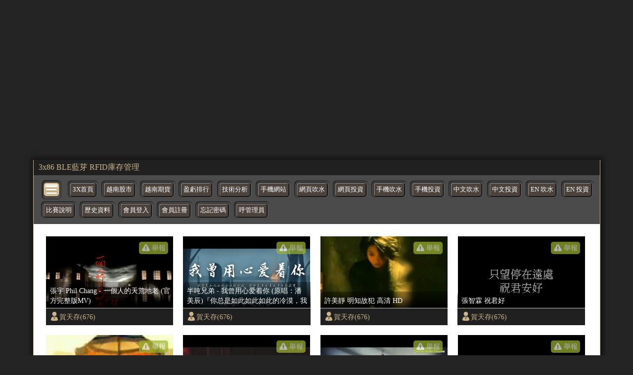

--- FILE ---
content_type: text/html; charset=UTF-8
request_url: https://tube.3x86.com/index.php?uid=10458
body_size: 14251
content:
<!doctype html><html ⚡><head><meta charset="utf-8" /><meta name="viewport" content="width=device-width,minimum-scale=1,initial-scale=1" /><script async src="https://cdn.ampproject.org/v0.js"></script><script async custom-element="amp-youtube" src="https://cdn.ampproject.org/v0/amp-youtube-0.1.js"></script><script async custom-element="amp-iframe" src="https://cdn.ampproject.org/v0/amp-iframe-0.1.js"></script><script custom-element="amp-form" src="https://cdn.ampproject.org/v0/amp-form-0.1.js" async></script><script async custom-template="amp-mustache" src="https://cdn.ampproject.org/v0/amp-mustache-0.2.js"></script><title>期貨指數報價,交易所股市實時同步資訊</title><meta name="title" content="3x期指報價,交易所股市實時同步資訊" /><meta name="description" content="美國道瓊期指，紐約黃金期貨，紐約輕原油期貨，台指期" /><meta name="keyword" content="hang seng stock index futures" /><meta property="og:title" content="3x期指報價,交易所股市實時同步資訊" /><meta property="og:type" content="website"/><meta property="og:image:width" content="512" /><meta property="og:image:height" content="512" /><meta itemprop="name" content="期貨指數報價,交易所股市實時同步資訊"><meta itemprop="image" content="https://www.3x.com.tw/3x_social.jpg"><meta itemprop="description" content="美國道瓊期指，紐約黃金期貨，紐約輕原油期貨，台指期"><meta property="article:published_time" content="2021-01-18T10:33:39+08:00" /><meta property="al:web:should_fallback" content="true" /><meta property="al:web:url" content="https://www.3x.com.tw/" /><meta http-equiv="x-dns-prefetch-control" content="on"><link rel="shortcut icon" href="/favicon.ico" ><meta name="robots" content="index,follow" /><meta name="author" content="3x">
	<script type="application/ld+json">
    {
      "@context": "https://schema.org",
      "@type": "NewsArticle",
      "mainEntityOfPage": {
        "@type": "WebPage",
        "@id": "https://www.3x.com.tw/"
      },
      "headline": "3x期指報價,交易所股市實時同步資訊",
      "image": [
        "https://www.3x.com.tw/3x_social.jpg"
       ],
      "datePublished": "2026-01-20T08:00:00+08:00",
      "dateModified": "2026-01-20T08:00:00+08:00",
      "author": {
        "@type": "Person",
        "name": "3x"
      },
       "publisher": {
        "@type": "Organization",
        "name": "3x期指報價,交易所股市實時同步資訊",
        "logo": {
          "@type": "ImageObject",
          "url": "https://www.3x.com.tw/favicon.ico"
        }
      }
    }
    </script>
	

	<link rel="canonical" href="https://tube.3x86.com/" /> 
<link rel="shortcut icon" href="favicon.ico" >
<link rel="bookmark icon" href="//tube.3x86.com/favicon.ico">
<style amp-custom> 
BODY{ background:#242424; padding:0; margin:0;}



/* -- 抬頭 -- */
.x3_media_zone{ max-width:1145px; font-family:微軟正黑體; border-right:solid 1px #cab48b; border-left:solid 1px #cab48b; 
background:#fff; padding:0; margin:0 auto 0 auto; box-shadow:1px 1px 10px 5px rgba(0,0,0,.5)}



/* -- 走馬燈 -- */
.x3_top_marquee{ width:100%; background:#202020; padding:5px 10px; margin:0; box-sizing:border-box;}
.x3_top_marquee a{ text-decoration:none; color:#cab48b; transition:0.4s;}
.x3_top_marquee a:hover{ color:#fff; }



/* -- 上列功能表 -- */
.x3_media_selbar{ width:100%; background:#4b4b4b; padding:15px 5px 0 15px; margin:0; box-sizing:border-box;}

.x3_media_phonesel{ display:inline-block; width:38px; height:37px; border-radius:7px; border:solid 1px #32281d;
background:url(images/3x_sel_bbt.png) no-repeat 0px 1px;  padding:0; margin:-5px 3px 0 1px; 
box-shadow:inset 1px 1px 3px rgba(0,0,0,.8); vertical-align:top;}

.x3_media_selbar ul{ list-style:none; padding:0; margin:10px 0 0 6px;}
.x3_media_selbar ul li{ display:inline-table; list-style:none; padding:0; margin:0 2px 13px 0;}
.x3_media_selbar ul li span{ border-radius:8px; background:#545454; padding:8px 4px 10px 4px; margin:0; box-shadow:inset 1px 1px 3px rgba(0,0,0,1);}
.x3_media_selbar ul li a{ width:; display:inline-block; text-align:center; font-size:.8em; text-decoration:none; border:solid 1px #000; border-radius:5px; color:#fff; 
background:#4c433c; padding:5px; margin:0; transition:0.4s; box-shadow:inset 1px 1px 0 #adaaa5, inset -1px -1px 0 #302824; position:relative;}
.x3_media_selbar ul li a:hover{ border:solid 1px #ffd863; color:#ffd863;}
.x3_media_selbar ul li span:hover{ background:#2e2e2e; box-shadow:inset 1px 1px 1px #7f6104;}



x3_mov_txtbar_btn { font-size:.9em; border:none; border-radius:5px; color:#fff; 
background:url(images/deg.svg) no-repeat 3px 1px #9eb630; padding:3px 5px 3px 26px; margin:0; 
position:absolute; top:-135px; right:10px; transition:0.4s; opacity:.7;}

/* -- 影片內容 -- */
.x3_media_view_zone{ width:100%; padding:25px 0px 0px 25px; margin:0; box-sizing:border-box;}
.x3_media_view_zone ul{ display:flex; flex-wrap:wrap; justify-content:flex-start;
padding:0; margin:0;}
.x3_media_view_zone ul li{ width:23%; height:180px; padding:0; margin:0 20px 20px 0; overflow:hidden;}
.x3_media_view_zone ul li:nth-child(4n){ margin:0 0 20px 0;} 

.x3_mov_box{ position:relative;}

.x3_mov_txtbar{ width:100%; height:34px; line-height:34px; border-top:solid 1px #ccc;  
background:#202020; position:absolute; bottom:0; left:0;}

.x3_mov_txtbar button{ font-size:.9em; border:none; border-radius:5px; color:#fff; 
background:url(images/deg.svg) no-repeat 3px 1px #9eb630; padding:3px 5px 3px 26px; margin:0; 
position:absolute; top:-135px; right:10px; transition:0.4s; opacity:.7;}
.x3_mov_txtbar button:hover{ background:url(images/deg.svg) no-repeat 4px 1px #9eb630; opacity:1;}
.x3_mov_txtbar button span:{ display:block; line-height:20px;}

.x3_mov_txtbar a{ text-decoration:none; font-size:.9em; color:#cab48b; 
background:url(images/man.svg) no-repeat 1px 5px; padding:0 0 0 22px; margin:0; 
transition:0.4s; position:absolute; top:0; left:5px;}
.x3_mov_txtbar a:hover{ color:#fff; background:url(images/man_w.svg) no-repeat 3px 5px;}

.x3_mov_titl{ width:100%; border-radius:8px 8px 0 0;
background: -moz-linear-gradient(top,  rgba(0,0,0,0.3) 0%, rgba(0,0,0,0.9) 100%);
background: -webkit-linear-gradient(top,  rgba(0,0,0,0.3) 0%,rgba(0,0,0,0.9) 100%);
background: linear-gradient(to bottom,  rgba(0,0,0,0.3) 0%,rgba(0,0,0,0.9) 100%);
filter: progid:DXImageTransform.Microsoft.gradient( startColorstr='#4d000000', endColorstr='#e6000000',GradientType=0 );
padding:8px 8px 5px 8px;
position:absolute; bottom:35px; left:0;}
.x3_mov_titl a{ display:block; width:95%; max-height:40px; text-decoration:none; line-height:20px; font-size:.9em; color:#fff; 
padding:0; margin:0; overflow:hidden; word-wrap:break-word;
word-break:normal; transition:0.4s;}
.x3_mov_titl a:hover{ color:#cab48b;}

.x3_mov_pix{ display:flex; justify-content:center; align-items:center; width:100%; height:auto;}
.x3_mov_pix img{ width:100%; }
.x3_mov_pix amp-img{ width:100%; }
.x3_mov_pix amp-img img{ width:100%; }


/* -- 頁面 -- */
.x3_media_nober{ width:100%; text-align:center; background:#202020; padding:8px 10px; box-sizing:border-box;}
.x3_media_nober ul{ list-style:none; padding:0; margin:0; }
.x3_media_nober ul li{ display:inline-table; color:#ccc; padding:0; margin:0 2px;}
.x3_media_nober ul li a{ display:block; text-decoration:none; font-size:1.2em; 
border:solid 1px #383838; border-radius:5px; color:#fff; background:#000; padding:0 10px 5px 10px; margin:0; transition:0.4s;}
.x3_media_nober ul li a:hover{ text-shadow:1px 1px 0 #efdfc2;  border:solid 1px #696969; color:#000; 
background:#cab48b; box-shadow:inset 1px 1px 3px rgba(0,0,0,.5);}



/* -- 置底資訊 -- */
.x3_media_footer{ width:100%; height:38px; line-height:38px; text-align:center; 
font-size:1.1em; font-weight:bold; background:#000; color:#cab48b; box-sizing:border-box;}



/* -- 內頁 -- */
.x3_media_databar{ display:flex; width:100%; height:36px; line-height:36px;
	border-top:solid 1px rgb(202, 180, 139); border-bottom:solid 1px rgb(202, 180, 139); 
	background:url(images/sec_line_bk.svg ); padding:0 20px; margin:0 auto; box-sizing:border-box;}

.x3_med_more{ display:block; text-decoration:none; font-size:.9em; text-shadow:1px 1px 0 #fff; color:#ae9059; 
	background:url(images/home.svg) no-repeat 0 center; padding:0 0 0 26px; transition:0.4s;}
.x3_med_more:hover{ text-shadow:1px 1px 0 #fff; color:#ea0000; background:url(images/home_r.svg) no-repeat 5px center;}

.x3_med_arrow{ width:12px; height:36px; background:url(images/path-arrow.svg) no-repeat; 
	background-size:95%; padding:0; margin:0 20px;}

.x3_med_pop{ font-size:.9em; text-shadow:1px 1px 0 #fff; color:#ae9059; 
	background:url(images/man.svg) no-repeat 0 center; background-size:13%; padding:0 0 0 22px; margin:0 20px 0 0;}

.x3_med_view{ font-size:.9em; text-shadow:1px 1px 0 #fff; color:#ae9059; 
	background:url(images/eye.svg) no-repeat 0  55%; background-size:19%; padding:0 0 0 22px; margin:0 15px 0 0;}

.x3_med_go,
.x3_med_fb{ padding:0; margin:7px 15px 0 0;}


.x3_media_ins_zone{ display:flex; justify-content:space-between; width:100%; height:auto; 
	background:#fff; padding:20px 20px 0 20px; margin:0 auto; box-sizing:border-box;}



/* -- 內頁左側 -- */
.x3_media_ins_left{ width:calc(70% - 20px); height:auto; background:#fff; padding:0 0 15px 0; margin:0;}
.x3_media_ins_left h3{ font-size:1.5em; font-weight:bold; color:#666; padding:0 0 20px 0; margin:0;}

.x3_media_ins_video{ width:100%; height:auto; padding:0; margin:0;}
.x3_media_ins_video iframe{ width:100%; height:450px; padding:0; margin:0;}

.x3_media_videotxt{ width:100%; font-size:1em; color:#999; padding:5px 0 0 5px; margin:0; box-sizing:border-box;}


/* -- 內頁右側 -- */
.x3_media_ins_right{ width:30%; height:auto; padding:0 0 0 0; margin:0;}

.x3_media_right_title{ font-size:1.2em; font-weight:bold; border-radius:15px 0 0 0; border-bottom:solid 2px #e9dec8; color:#fff; 
	background:#b69e74; padding:5px 10px; margin:0 0 5px 0;}


/* -- 內頁右側影片區 -- */
.x3_media_right_datas{ width:100%; padding:0; margin:0; box-sizing:border-box;}

.x3_media_rig_mobox{ display:flex; justify-content:space-between; align-items:flex-start; width:100%; 
	padding:0; margin:0 0 5px 0; overflow:hidden; box-sizing:border-box; transition:0.4s;}

.x3_media_rig_mobox:hover{ background:#f4f2ed;}

.x3_media_rig_mopix{ width:40%; height:96px; background:#000; padding:0; margin:0; box-sizing:border-box; overflow:hidden;}
.x3_media_rig_mopix a{ width:100%;}
.x3_media_rig_mopix a img{ width:100%; height:auto;}

.x3_media_rig_motxt{ width:60%; height:96px; font-size:.5em; padding:0 0 0 5px; margin:0; box-sizing:border-box; overflow:hidden;}
.x3_media_rig_motxt a{ width:100%; text-decoration:none; font-weight:bold; color:#e8880a;}
.x3_media_rig_motxt p{ width:100%;}
.x3_media_rig_motxt p a{ width:100%; font-weight:normal; color:#999;}

.x3_media_rig_mobox_line{ width:100%; height:1px; border-bottom:solid 1px #e9dec8; padding:0; margin:0 0 10px 0;}


.x3_media_right_dobbt{ width:100%; text-align:right; padding:10px; margin:10px 0 0 0; box-sizing:border-box;}
.x3_media_right_dobbt a{ text-decoration:none; font-size:1.1em; font-weight:bold; 
	border:solid 2px #776139; border-radius:10px; color:#fff; 
	background:#b69e74; padding:4px 15px; transition:0.4s; position:relative;}
.x3_media_right_dobbt a:before{ display:block; content:""; width:96%; height:20px; border-radius:7px; 
background: -moz-linear-gradient(top,  rgba(255,255,255,0.5) 0%, rgba(255,255,255,0) 100%);
background: -webkit-linear-gradient(top,  rgba(255,255,255,0.5) 0%,rgba(255,255,255,0) 100%);
background: linear-gradient(to bottom,  rgba(255,255,255,0.5) 0%,rgba(255,255,255,0) 100%);
filter: progid:DXImageTransform.Microsoft.gradient( startColorstr='#80ffffff', endColorstr='#00ffffff',GradientType=0 );
 position:absolute; top:2px; left:2px; transition:0.4s;}

.x3_media_right_dobbt a:hover{ border:solid 2px #f0debc; background:#e8880a; box-shadow:inset 1px 1px 5px rgba(0,0,0,.3);}
.x3_media_right_dobbt a:hover:before{
background: -moz-linear-gradient(top,  rgba(255,255,255,0) 0%, rgba(255,255,255,0.3) 100%);
background: -webkit-linear-gradient(top,  rgba(255,255,255,0) 0%,rgba(255,255,255,0.3) 100%);
background: linear-gradient(to bottom,  rgba(255,255,255,0) 0%,rgba(255,255,255,0.3) 100%);
filter: progid:DXImageTransform.Microsoft.gradient( startColorstr='#00ffffff', endColorstr='#4dffffff',GradientType=0 );
top:8px; left:2px;}








/* -- 內頁底 廣告區 -- */
.x3_media_adzone{ width:100%; height:auto; padding:0; margin:0 auto;}
.x3_media_adzone ul{ list-style:none; padding:0; margin:0;}
.x3_media_adzone ul li{ align-items:flex-start; justify-content:flex-start; flex-wrap:wrap;
 width:100%; border-bottom:solid 1px #b7a481; background:#ede2ce; padding:5px 10px; margin:0; box-sizing:border-box;}
.x3_media_adzone ul li:nth-child(odd){ background:#f5f1e9;}
.x3_media_adzone ul li:last-child{ border-bottom:none;}
.x3_media_adzone ul li a{ text-decoration:none;}
.x3_media_adtitle{ max-height:16px; font-size:.8em; font-weight:bold; padding:0; margin:0; overflow:hidden;}
.x3_media_adtitle a{ text-shadow:1px 1px 0 #f5f2ec; color:#776139; transition:0.4s;}
.x3_media_adtitle a:hover{ color:#931f00;}
.x3_media_admain{ height:16px; font-size:.5em; color:#888; padding:0; margin:0; overflow:hidden;}









@media (max-width: 1024px) {
/* -- 影片內容 -- */
.x3_media_view_zone ul li{ height:165px;}
.x3_mov_txtbar button{ top:-123px; right:10px;}

/* -- 內頁右側影片區 -- */
.x3_media_rig_mopix{ height:110px;}
.x3_media_rig_motxt{ height:110px;}
}


@media (max-width: 768px) {
/* -- 影片內容 -- */
.x3_media_view_zone ul li{ width:30%; height:165px; padding:0; margin:0 24px 24px 0;}
.x3_media_view_zone ul li:nth-child(4n){ margin:0 24px 24px 0;} 
.x3_media_view_zone ul li:nth-child(3n){ margin:0 0px 24px 0;} 

/* -- 內頁左側 -- */
.x3_media_ins_video iframe{ height:350px;}
.x3_media_videotxt{ width:100%; padding:0 10px; margin:0;}

/* -- 內頁右側影片區 -- */
.x3_media_rig_mopix{ height:90px;}
.x3_media_rig_motxt{ height:90px;}
}


@media (max-width: 414px) {
/* -- 影片內容 -- */
.x3_media_view_zone{ padding:10px 0px 0px 10px;}
.x3_media_view_zone ul li{ width:47%; height:140px; padding:0; margin:0 12px 12px 0;}
.x3_media_view_zone ul li:nth-child(4n){ margin:0 12px 12px 0;} 
.x3_media_view_zone ul li:nth-child(3n){ margin:0 12px 12px 0;} 
.x3_media_view_zone ul li:nth-child(2n){ margin:0 0px 12px 0;} 

.x3_mov_txtbar button{ width:15px; height:26px; top:-98px; right:10px;}
.x3_mov_txtbar button span{ display:none;}

.x3_media_nober .x_nobbe{ display:none;}

.x3_media_footer{ font-size:.8em; font-weight:normal;}


/* -- 內頁 -- */
.x3_media_databar{ flex-wrap:wrap; height:auto; line-height:20px;padding:5px 10px;}
.x3_med_more{ display:block; padding:0 0 0 20px; margin:0 15px 0 0;}
.x3_med_more span{}
.x3_med_arrow{ display:none;}
.x3_med_pop{ background-size:18%; padding:0 0 0 20px; margin:0 15px 0 0;}
.x3_med_pop span{ display:none;}
.x3_med_view{ background-size:18%; padding:0 0 0 20px; margin:0 15px 0 0;}
.x3_med_view span{}

.x3_med_go,
.x3_med_fb{ padding:0; margin:7px 15px 0 0;}





.x3_media_ins_zone{ display:block; padding:0;}
/* -- 內頁左側 -- */
.x3_media_ins_left{ width:100%;}
.x3_media_ins_left h3{ line-height:28px; padding:10px; margin:0 0 5px 0;}
.x3_media_ins_video iframe{ height:250px;}

/* -- 內頁右側 -- */
.x3_media_ins_right{ width:100%;}

/* -- 內頁右側影片區 -- */
.x3_media_rig_mopix{ height:125px;}
.x3_media_rig_motxt{ height:125px; padding:0 10px}
}


@media (max-width: 375px) {
.x3_media_view_zone ul li{ height:135px;}

.x3_mov_txtbar button{ top:-90px; right:10px;}

/* -- 內頁右側影片區 -- */
.x3_media_rig_mopix{ height:100px;}
.x3_media_rig_motxt{ height:100px;}
}


@media (max-width: 320px) {
.x3_media_view_zone ul li{ height:115px;}

.x3_mov_txtbar button{ top:-75px; right:10px; z-index:999;}



}












  

.m_amp_submit { font-size:.9em; border:none; border-radius:5px; color:#fff; 
background:url(images/deg.svg) no-repeat 3px 1px #9eb630; padding:3px 5px 3px 26px; margin:0; 
position:absolute; top:-135px; right:10px; transition:0.4s; opacity:.7;}
</style> 
	<style amp-boilerplate>
body{-webkit-animation:-amp-start 8s steps(1,end) 0s 1 normal both;-moz-animation:-amp-start 8s steps(1,end) 0s 1 normal both;-ms-animation:-amp-start 8s steps(1,end) 0s 1 normal both;animation:-amp-start 8s steps(1,end) 0s 1 normal both}@-webkit-keyframes -amp-start{from{visibility:hidden}to{visibility:visible}}@-moz-keyframes -amp-start{from{visibility:hidden}to{visibility:visible}}@-ms-keyframes -amp-start{from{visibility:hidden}to{visibility:visible}}@-o-keyframes -amp-start{from{visibility:hidden}to{visibility:visible}}@keyframes -amp-start{from{visibility:hidden}to{visibility:visible}}</style><noscript><style amp-boilerplate>body{-webkit-animation:none;-moz-animation:none;-ms-animation:none;animation:none}</style></noscript></head><!-- Jquery js -->

<!-- <script async custom-element="amp-script" src="https://cdn.ampproject.org/v0/amp-script-0.1.js"></script> -->







<!-- 
<script>
console.log('load.............');
$(function(){
	$("img").each(function(){
	  console.log('load');
	}) 
})
</script>
 -->

 <style amp-custom>
  amp-img > div[fallback] {
    display: flex;
    align-items: center;
    justify-content: center;
    background: #f2f2f2;
    border: solid 1px #ccc;
  }
</style>

<body>




<div id="removetop" ></div>







<div class="google_ad_zone" align="center" style='max-width:1145px;margin:0 auto;'>
    <amp-ad width="100vw" height="320"
     type="adsense"
     data-ad-client="ca-pub-8844040839349699"
     data-ad-slot="5181376007"
     data-auto-format="mcrspv"
     data-full-width="">
  <div overflow=""></div>
</amp-ad>
</div> 
<div class="x3_media_zone">

        <div class="x3_top_marquee">
            <a href="https://play.google.com/store/apps/details?id=com.n200f5.browsern200&hl=zh-TW">
                3x86 BLE藍芽 RFID庫存管理
            </a>
        </div>

        <div class="x_linere_bar"></div>
    
        
		<div class='x3_sel_bar x3_media_selbar'>
			<div role='bytton' tabindex='0' style='display:inline' on='tap:ul_x3_sel_bar.toggleVisibility'><a class='x3_top_select x3_media_phonesel' ></a></div>
			<ul id='ul_x3_sel_bar' style='display:inline'>
				<li><span><a href='https://www.3x.com.tw/'>3X首頁</a></span></li>
				<li><span><a href='https://vn.3x86.com/'>越南股市</a></span></li>
				<li><span><a href='https://vn.3x86.com/index_future.php'>越南期貨</a></span></li>
				<li><span><a href='https://www.3x.com.tw/fgame/account/ranking.php' target='_blank'>盈虧排行</a></span></li>
				<li><span><a href='https://www.3x.com.tw/daily/' target='_blank'>技術分析</a></span></li>
				<li><span><a href='https://m.3x.com.tw/app_home.php'>手機網站</a></span></li>
				<li><span><a href='https://www.3x.com.tw/'>網頁吹水</a></span></li>
				<li><span><a href='https://www.3x.com.tw/?room=talk'>網頁投資</a></span></li>
				<li><span><a href='https://realmarketquote.com/index_web_tomobile.php'>手機吹水</a></span></li>
				<li><span><a href='https://realmarketquote.com/index_web_tomobile.php?3x'>手機投資</a></span></li>
				<li><span><a href='https://realmarketquote.com/index_flash_c.php'>中文吹水</a></span></li>
				<li><span><a href='https://realmarketquote.com/index_flash_c.php?3x'>中文投資</a></span></li>
				<li><span><a href='https://realmarketquote.com/index_flash_e.php'>EN 吹水</a></span></li>
				<li><span><a href='https://realmarketquote.com/index_flash_e.php?3x'>EN 投資</a></span></li>
				<li><span><a href='https://www.3x.com.tw/fgame/' target='_blank'>比賽說明</a></span></li>
				<li><span><a href='https://www.3x.com.tw/FRAME/DataBank' target='_blank'>歷史資料</a></span></li> 				
				<li><span><a href='https://www.3x.com.tw/fgame/member/login.php?return=https://tube.3x86.com'>會員登入</a></span></li>
				<li><span><a href='https://www.3x.com.tw/fgame/register/register.php'>會員註冊</a></span></li>
				<li><span><a href='https://www.3x.com.tw/fgame/member/forget.php'>忘記密碼</a></span></li>			
				<li><span><a href='https://www.3x.com.tw/webchat/' target='_blank'>呼管理員</a></span></li>
		  </ul>
		</div>


	
<!-- 


<amp-script layout="container" script="reportS" style="opacity:1"> -->


        <div class="x3_media_view_zone">
            <ul id="productList" class="">  
				
				
			
				<li class="x3_mov_box"><a class="x3_mov_pix"  target="_blank" href="detail.php?id=12078"><amp-img src="https://i.ytimg.com/vi/W4TLdMSsU6g/hqdefault.jpg" width="257" height="200"><div fallback>offline</div></amp-img></a><div class="x3_mov_txtbar" >
						<form method="post" action-xhr="report.php" target="_top" >
							<input type="hidden" name="id" value="12078" >
							<input type="submit" class="m_amp_submit"  value="舉報" >
							<div submit-success style="color:#FF0000;position:absolute;top:-105px;left:61px;background:#CCC;padding:0 1em">
								<template type="amp-mustache">
								   <h3>舉報成功 !!</h3>
								</template>
						    </div>
						    <div submit-error style="color:#FF0000;position:absolute;top:-105px;left:61px;background:#CCC;padding:0 1em">
								<template type="amp-mustache">
									<h3>舉報失敗 !!</h3>								  
								</template>
							</div>
						</form>
						<a href="index.php?uid=12078">賀天存(676)</a></div><div class="x3_mov_titl"><a title="張宇 Phil Chang - 一個人的天荒地老 (官方完整版MV)" href="detail.php?id=12078">張宇 Phil Chang - 一個人的天荒地老 (官方完整版MV)</a></div></li><li class="x3_mov_box"><a class="x3_mov_pix"  target="_blank" href="detail.php?id=19615"><amp-img src="https://i.ytimg.com/vi/DxeaJmNV0Qk/hqdefault.jpg" width="257" height="200"><div fallback>offline</div></amp-img></a><div class="x3_mov_txtbar" >
						<form method="post" action-xhr="report.php" target="_top" >
							<input type="hidden" name="id" value="19615" >
							<input type="submit" class="m_amp_submit"  value="舉報" >
							<div submit-success style="color:#FF0000;position:absolute;top:-105px;left:61px;background:#CCC;padding:0 1em">
								<template type="amp-mustache">
								   <h3>舉報成功 !!</h3>
								</template>
						    </div>
						    <div submit-error style="color:#FF0000;position:absolute;top:-105px;left:61px;background:#CCC;padding:0 1em">
								<template type="amp-mustache">
									<h3>舉報失敗 !!</h3>								  
								</template>
							</div>
						</form>
						<a href="index.php?uid=19615">賀天存(676)</a></div><div class="x3_mov_titl"><a title="半吨兄弟 - 我曾用心爱着你 (原唱：潘美辰)『你总是如此如此如此的冷漠，我却是多么多么多么的寂寞。』【動態歌詞】♪" href="detail.php?id=19615">半吨兄弟 - 我曾用心爱着你 (原唱：潘美辰)『你总是如此如此如此的冷漠，我却是多么多么多么的寂寞。』【動態歌詞】♪</a></div></li><li class="x3_mov_box"><a class="x3_mov_pix"  target="_blank" href="detail.php?id=12176"><amp-img src="https://i.ytimg.com/vi/3sv6jSE86ng/hqdefault.jpg" width="257" height="200"><div fallback>offline</div></amp-img></a><div class="x3_mov_txtbar" >
						<form method="post" action-xhr="report.php" target="_top" >
							<input type="hidden" name="id" value="12176" >
							<input type="submit" class="m_amp_submit"  value="舉報" >
							<div submit-success style="color:#FF0000;position:absolute;top:-105px;left:61px;background:#CCC;padding:0 1em">
								<template type="amp-mustache">
								   <h3>舉報成功 !!</h3>
								</template>
						    </div>
						    <div submit-error style="color:#FF0000;position:absolute;top:-105px;left:61px;background:#CCC;padding:0 1em">
								<template type="amp-mustache">
									<h3>舉報失敗 !!</h3>								  
								</template>
							</div>
						</form>
						<a href="index.php?uid=12176">賀天存(676)</a></div><div class="x3_mov_titl"><a title="許美靜  明知故犯   高清    HD" href="detail.php?id=12176">許美靜  明知故犯   高清    HD</a></div></li><li class="x3_mov_box"><a class="x3_mov_pix"  target="_blank" href="detail.php?id=11282"><amp-img src="https://i.ytimg.com/vi/1g2B0GMf8ws/hqdefault.jpg" width="257" height="200"><div fallback>offline</div></amp-img></a><div class="x3_mov_txtbar" >
						<form method="post" action-xhr="report.php" target="_top" >
							<input type="hidden" name="id" value="11282" >
							<input type="submit" class="m_amp_submit"  value="舉報" >
							<div submit-success style="color:#FF0000;position:absolute;top:-105px;left:61px;background:#CCC;padding:0 1em">
								<template type="amp-mustache">
								   <h3>舉報成功 !!</h3>
								</template>
						    </div>
						    <div submit-error style="color:#FF0000;position:absolute;top:-105px;left:61px;background:#CCC;padding:0 1em">
								<template type="amp-mustache">
									<h3>舉報失敗 !!</h3>								  
								</template>
							</div>
						</form>
						<a href="index.php?uid=11282">賀天存(676)</a></div><div class="x3_mov_titl"><a title="張智霖 祝君好" href="detail.php?id=11282">張智霖 祝君好</a></div></li><li class="x3_mov_box"><a class="x3_mov_pix"  target="_blank" href="detail.php?id=10131"><amp-img src="https://i.ytimg.com/vi/TSv2wEDMdvY/hqdefault.jpg" width="257" height="200"><div fallback>offline</div></amp-img></a><div class="x3_mov_txtbar" >
						<form method="post" action-xhr="report.php" target="_top" >
							<input type="hidden" name="id" value="10131" >
							<input type="submit" class="m_amp_submit"  value="舉報" >
							<div submit-success style="color:#FF0000;position:absolute;top:-105px;left:61px;background:#CCC;padding:0 1em">
								<template type="amp-mustache">
								   <h3>舉報成功 !!</h3>
								</template>
						    </div>
						    <div submit-error style="color:#FF0000;position:absolute;top:-105px;left:61px;background:#CCC;padding:0 1em">
								<template type="amp-mustache">
									<h3>舉報失敗 !!</h3>								  
								</template>
							</div>
						</form>
						<a href="index.php?uid=10131">賀天存(676)</a></div><div class="x3_mov_titl"><a title="冷雨 - 錢錢" href="detail.php?id=10131">冷雨 - 錢錢</a></div></li><li class="x3_mov_box"><a class="x3_mov_pix"  target="_blank" href="detail.php?id=19935"><amp-img src="https://i.ytimg.com/vi/DqPnourAAMM/hqdefault.jpg" width="257" height="200"><div fallback>offline</div></amp-img></a><div class="x3_mov_txtbar" >
						<form method="post" action-xhr="report.php" target="_top" >
							<input type="hidden" name="id" value="19935" >
							<input type="submit" class="m_amp_submit"  value="舉報" >
							<div submit-success style="color:#FF0000;position:absolute;top:-105px;left:61px;background:#CCC;padding:0 1em">
								<template type="amp-mustache">
								   <h3>舉報成功 !!</h3>
								</template>
						    </div>
						    <div submit-error style="color:#FF0000;position:absolute;top:-105px;left:61px;background:#CCC;padding:0 1em">
								<template type="amp-mustache">
									<h3>舉報失敗 !!</h3>								  
								</template>
							</div>
						</form>
						<a href="index.php?uid=19935">賀天存(676)</a></div><div class="x3_mov_titl"><a title="李宗盛《爱的代价》现场版，经历怎样的世事沧桑才能写出这样的歌" href="detail.php?id=19935">李宗盛《爱的代价》现场版，经历怎样的世事沧桑才能写出这样的歌</a></div></li><li class="x3_mov_box"><a class="x3_mov_pix"  target="_blank" href="detail.php?id=21834"><amp-img src="https://i.ytimg.com/vi/KwzqZ6aqMIA/hqdefault.jpg" width="257" height="200"><div fallback>offline</div></amp-img></a><div class="x3_mov_txtbar" >
						<form method="post" action-xhr="report.php" target="_top" >
							<input type="hidden" name="id" value="21834" >
							<input type="submit" class="m_amp_submit"  value="舉報" >
							<div submit-success style="color:#FF0000;position:absolute;top:-105px;left:61px;background:#CCC;padding:0 1em">
								<template type="amp-mustache">
								   <h3>舉報成功 !!</h3>
								</template>
						    </div>
						    <div submit-error style="color:#FF0000;position:absolute;top:-105px;left:61px;background:#CCC;padding:0 1em">
								<template type="amp-mustache">
									<h3>舉報失敗 !!</h3>								  
								</template>
							</div>
						</form>
						<a href="index.php?uid=21834">賀天存(676)</a></div><div class="x3_mov_titl"><a title="崔宇莹 - 破碎的梦【那颗星星可知道 我的苦衷】♪♪♪" href="detail.php?id=21834">崔宇莹 - 破碎的梦【那颗星星可知道 我的苦衷】♪♪♪</a></div></li><li class="x3_mov_box"><a class="x3_mov_pix"  target="_blank" href="detail.php?id=11405"><amp-img src="https://i.ytimg.com/vi/1z9MWPebqSQ/hqdefault.jpg" width="257" height="200"><div fallback>offline</div></amp-img></a><div class="x3_mov_txtbar" >
						<form method="post" action-xhr="report.php" target="_top" >
							<input type="hidden" name="id" value="11405" >
							<input type="submit" class="m_amp_submit"  value="舉報" >
							<div submit-success style="color:#FF0000;position:absolute;top:-105px;left:61px;background:#CCC;padding:0 1em">
								<template type="amp-mustache">
								   <h3>舉報成功 !!</h3>
								</template>
						    </div>
						    <div submit-error style="color:#FF0000;position:absolute;top:-105px;left:61px;background:#CCC;padding:0 1em">
								<template type="amp-mustache">
									<h3>舉報失敗 !!</h3>								  
								</template>
							</div>
						</form>
						<a href="index.php?uid=11405">賀天存(676)</a></div><div class="x3_mov_titl"><a title="天梯C AllStar +歌詞lyrics" href="detail.php?id=11405">天梯C AllStar +歌詞lyrics</a></div></li><li class="x3_mov_box"><a class="x3_mov_pix"  target="_blank" href="detail.php?id=12605"><amp-img src="https://i.ytimg.com/vi/Zs8TRQ4PTYk/maxresdefault.jpg" width="257" height="200"><div fallback>offline</div></amp-img></a><div class="x3_mov_txtbar" >
						<form method="post" action-xhr="report.php" target="_top" >
							<input type="hidden" name="id" value="12605" >
							<input type="submit" class="m_amp_submit"  value="舉報" >
							<div submit-success style="color:#FF0000;position:absolute;top:-105px;left:61px;background:#CCC;padding:0 1em">
								<template type="amp-mustache">
								   <h3>舉報成功 !!</h3>
								</template>
						    </div>
						    <div submit-error style="color:#FF0000;position:absolute;top:-105px;left:61px;background:#CCC;padding:0 1em">
								<template type="amp-mustache">
									<h3>舉報失敗 !!</h3>								  
								</template>
							</div>
						</form>
						<a href="index.php?uid=12605">賀天存(676)</a></div><div class="x3_mov_titl"><a title="蘇打綠 sodagreen -【我好想你】Official Music Video" href="detail.php?id=12605">蘇打綠 sodagreen -【我好想你】Official Music Video</a></div></li><li class="x3_mov_box"><a class="x3_mov_pix"  target="_blank" href="detail.php?id=12366"><amp-img src="https://i.ytimg.com/vi/RZgiUJhRmLg/maxresdefault.jpg" width="257" height="200"><div fallback>offline</div></amp-img></a><div class="x3_mov_txtbar" >
						<form method="post" action-xhr="report.php" target="_top" >
							<input type="hidden" name="id" value="12366" >
							<input type="submit" class="m_amp_submit"  value="舉報" >
							<div submit-success style="color:#FF0000;position:absolute;top:-105px;left:61px;background:#CCC;padding:0 1em">
								<template type="amp-mustache">
								   <h3>舉報成功 !!</h3>
								</template>
						    </div>
						    <div submit-error style="color:#FF0000;position:absolute;top:-105px;left:61px;background:#CCC;padding:0 1em">
								<template type="amp-mustache">
									<h3>舉報失敗 !!</h3>								  
								</template>
							</div>
						</form>
						<a href="index.php?uid=12366">賀天存(676)</a></div><div class="x3_mov_titl"><a title="【满汉】琅琊榜-红颜旧【伦桑×萧忆情】男男合唱版" href="detail.php?id=12366">【满汉】琅琊榜-红颜旧【伦桑×萧忆情】男男合唱版</a></div></li><li class="x3_mov_box"><a class="x3_mov_pix"  target="_blank" href="detail.php?id=11812"><amp-img src="https://i.ytimg.com/vi/wUCxVrozUxk/hqdefault.jpg" width="257" height="200"><div fallback>offline</div></amp-img></a><div class="x3_mov_txtbar" >
						<form method="post" action-xhr="report.php" target="_top" >
							<input type="hidden" name="id" value="11812" >
							<input type="submit" class="m_amp_submit"  value="舉報" >
							<div submit-success style="color:#FF0000;position:absolute;top:-105px;left:61px;background:#CCC;padding:0 1em">
								<template type="amp-mustache">
								   <h3>舉報成功 !!</h3>
								</template>
						    </div>
						    <div submit-error style="color:#FF0000;position:absolute;top:-105px;left:61px;background:#CCC;padding:0 1em">
								<template type="amp-mustache">
									<h3>舉報失敗 !!</h3>								  
								</template>
							</div>
						</form>
						<a href="index.php?uid=11812">賀天存(676)</a></div><div class="x3_mov_titl"><a title="邓丽君- 雪中情 (粵) (With Lyric &amp; Sing along version)" href="detail.php?id=11812">邓丽君- 雪中情 (粵) (With Lyric &amp; Sing along version)</a></div></li><li class="x3_mov_box"><a class="x3_mov_pix"  target="_blank" href="detail.php?id=10406"><amp-img src="https://i.ytimg.com/vi/UHfBXHari34/maxresdefault.jpg" width="257" height="200"><div fallback>offline</div></amp-img></a><div class="x3_mov_txtbar" >
						<form method="post" action-xhr="report.php" target="_top" >
							<input type="hidden" name="id" value="10406" >
							<input type="submit" class="m_amp_submit"  value="舉報" >
							<div submit-success style="color:#FF0000;position:absolute;top:-105px;left:61px;background:#CCC;padding:0 1em">
								<template type="amp-mustache">
								   <h3>舉報成功 !!</h3>
								</template>
						    </div>
						    <div submit-error style="color:#FF0000;position:absolute;top:-105px;left:61px;background:#CCC;padding:0 1em">
								<template type="amp-mustache">
									<h3>舉報失敗 !!</h3>								  
								</template>
							</div>
						</form>
						<a href="index.php?uid=10406">賀天存(676)</a></div><div class="x3_mov_titl"><a title="She is always a woman to me - Billy Joel" href="detail.php?id=10406">She is always a woman to me - Billy Joel</a></div></li><li class="x3_mov_box"><a class="x3_mov_pix"  target="_blank" href="detail.php?id=15315"><amp-img src="https://i.ytimg.com/vi/DCtouot15cA/hqdefault.jpg" width="257" height="200"><div fallback>offline</div></amp-img></a><div class="x3_mov_txtbar" >
						<form method="post" action-xhr="report.php" target="_top" >
							<input type="hidden" name="id" value="15315" >
							<input type="submit" class="m_amp_submit"  value="舉報" >
							<div submit-success style="color:#FF0000;position:absolute;top:-105px;left:61px;background:#CCC;padding:0 1em">
								<template type="amp-mustache">
								   <h3>舉報成功 !!</h3>
								</template>
						    </div>
						    <div submit-error style="color:#FF0000;position:absolute;top:-105px;left:61px;background:#CCC;padding:0 1em">
								<template type="amp-mustache">
									<h3>舉報失敗 !!</h3>								  
								</template>
							</div>
						</form>
						<a href="index.php?uid=15315">賀天存(676)</a></div><div class="x3_mov_titl"><a title="Simon & Garfunkel - The Sound Of Silence (Lyrics)" href="detail.php?id=15315">Simon & Garfunkel - The Sound Of Silence (Lyrics)</a></div></li><li class="x3_mov_box"><a class="x3_mov_pix"  target="_blank" href="detail.php?id=14002"><amp-img src="https://i.ytimg.com/vi/tv29302zk-4/hqdefault.jpg" width="257" height="200"><div fallback>offline</div></amp-img></a><div class="x3_mov_txtbar" >
						<form method="post" action-xhr="report.php" target="_top" >
							<input type="hidden" name="id" value="14002" >
							<input type="submit" class="m_amp_submit"  value="舉報" >
							<div submit-success style="color:#FF0000;position:absolute;top:-105px;left:61px;background:#CCC;padding:0 1em">
								<template type="amp-mustache">
								   <h3>舉報成功 !!</h3>
								</template>
						    </div>
						    <div submit-error style="color:#FF0000;position:absolute;top:-105px;left:61px;background:#CCC;padding:0 1em">
								<template type="amp-mustache">
									<h3>舉報失敗 !!</h3>								  
								</template>
							</div>
						</form>
						<a href="index.php?uid=14002">賀天存(676)</a></div><div class="x3_mov_titl"><a title="翻唱 胖胖胖-《你，好不好》翻唱 唱哭了 感動了" href="detail.php?id=14002">翻唱 胖胖胖-《你，好不好》翻唱 唱哭了 感動了</a></div></li><li class="x3_mov_box"><a class="x3_mov_pix"  target="_blank" href="detail.php?id=22283"><amp-img src="https://i.ytimg.com/vi/G0rEM6vGkpk/hqdefault.jpg" width="257" height="200"><div fallback>offline</div></amp-img></a><div class="x3_mov_txtbar" >
						<form method="post" action-xhr="report.php" target="_top" >
							<input type="hidden" name="id" value="22283" >
							<input type="submit" class="m_amp_submit"  value="舉報" >
							<div submit-success style="color:#FF0000;position:absolute;top:-105px;left:61px;background:#CCC;padding:0 1em">
								<template type="amp-mustache">
								   <h3>舉報成功 !!</h3>
								</template>
						    </div>
						    <div submit-error style="color:#FF0000;position:absolute;top:-105px;left:61px;background:#CCC;padding:0 1em">
								<template type="amp-mustache">
									<h3>舉報失敗 !!</h3>								  
								</template>
							</div>
						</form>
						<a href="index.php?uid=22283">賀天存(676)</a></div><div class="x3_mov_titl"><a title="陳楚生  - 有沒有人告訴你（電視劇《相愛十年》片尾曲）『有沒有人曾告訴你我很愛你。』【動態歌詞MV】" href="detail.php?id=22283">陳楚生  - 有沒有人告訴你（電視劇《相愛十年》片尾曲）『有沒有人曾告訴你我很愛你。』【動態歌詞MV】</a></div></li><li class="x3_mov_box"><a class="x3_mov_pix"  target="_blank" href="detail.php?id=20391"><amp-img src="https://i.ytimg.com/vi/vrzwgERak_Y/hqdefault.jpg" width="257" height="200"><div fallback>offline</div></amp-img></a><div class="x3_mov_txtbar" >
						<form method="post" action-xhr="report.php" target="_top" >
							<input type="hidden" name="id" value="20391" >
							<input type="submit" class="m_amp_submit"  value="舉報" >
							<div submit-success style="color:#FF0000;position:absolute;top:-105px;left:61px;background:#CCC;padding:0 1em">
								<template type="amp-mustache">
								   <h3>舉報成功 !!</h3>
								</template>
						    </div>
						    <div submit-error style="color:#FF0000;position:absolute;top:-105px;left:61px;background:#CCC;padding:0 1em">
								<template type="amp-mustache">
									<h3>舉報失敗 !!</h3>								  
								</template>
							</div>
						</form>
						<a href="index.php?uid=20391">賀天存(676)</a></div><div class="x3_mov_titl"><a title="《何以笙簫默》- 好久不見 MV (男主版本)" href="detail.php?id=20391">《何以笙簫默》- 好久不見 MV (男主版本)</a></div></li><li class="x3_mov_box"><a class="x3_mov_pix"  target="_blank" href="detail.php?id=11442"><amp-img src="https://i.ytimg.com/vi/b6y6yf8VtD4/maxresdefault.jpg" width="257" height="200"><div fallback>offline</div></amp-img></a><div class="x3_mov_txtbar" >
						<form method="post" action-xhr="report.php" target="_top" >
							<input type="hidden" name="id" value="11442" >
							<input type="submit" class="m_amp_submit"  value="舉報" >
							<div submit-success style="color:#FF0000;position:absolute;top:-105px;left:61px;background:#CCC;padding:0 1em">
								<template type="amp-mustache">
								   <h3>舉報成功 !!</h3>
								</template>
						    </div>
						    <div submit-error style="color:#FF0000;position:absolute;top:-105px;left:61px;background:#CCC;padding:0 1em">
								<template type="amp-mustache">
									<h3>舉報失敗 !!</h3>								  
								</template>
							</div>
						</form>
						<a href="index.php?uid=11442">賀天存(676)</a></div><div class="x3_mov_titl"><a title="【HD】Eason Chan 陳奕迅 - 無條件 - 萬眾同心公益金 2015" href="detail.php?id=11442">【HD】Eason Chan 陳奕迅 - 無條件 - 萬眾同心公益金 2015</a></div></li><li class="x3_mov_box"><a class="x3_mov_pix"  target="_blank" href="detail.php?id=19593"><amp-img src="https://i.ytimg.com/vi/hJVwKTBEbWE/hqdefault.jpg" width="257" height="200"><div fallback>offline</div></amp-img></a><div class="x3_mov_txtbar" >
						<form method="post" action-xhr="report.php" target="_top" >
							<input type="hidden" name="id" value="19593" >
							<input type="submit" class="m_amp_submit"  value="舉報" >
							<div submit-success style="color:#FF0000;position:absolute;top:-105px;left:61px;background:#CCC;padding:0 1em">
								<template type="amp-mustache">
								   <h3>舉報成功 !!</h3>
								</template>
						    </div>
						    <div submit-error style="color:#FF0000;position:absolute;top:-105px;left:61px;background:#CCC;padding:0 1em">
								<template type="amp-mustache">
									<h3>舉報失敗 !!</h3>								  
								</template>
							</div>
						</form>
						<a href="index.php?uid=19593">賀天存(676)</a></div><div class="x3_mov_titl"><a title="半吨兄弟 - 别怕我伤心 (原唱：张信哲)『一颗爱你的心，时时刻刻为你转不停。』【動態歌詞】♪" href="detail.php?id=19593">半吨兄弟 - 别怕我伤心 (原唱：张信哲)『一颗爱你的心，时时刻刻为你转不停。』【動態歌詞】♪</a></div></li><li class="x3_mov_box"><a class="x3_mov_pix"  target="_blank" href="detail.php?id=8211"><amp-img src="//i1.ytimg.com/vi/2W7gp47OT_Q/maxresdefault.jpg" width="257" height="200"><div fallback>offline</div></amp-img></a><div class="x3_mov_txtbar" >
						<form method="post" action-xhr="report.php" target="_top" >
							<input type="hidden" name="id" value="8211" >
							<input type="submit" class="m_amp_submit"  value="舉報" >
							<div submit-success style="color:#FF0000;position:absolute;top:-105px;left:61px;background:#CCC;padding:0 1em">
								<template type="amp-mustache">
								   <h3>舉報成功 !!</h3>
								</template>
						    </div>
						    <div submit-error style="color:#FF0000;position:absolute;top:-105px;left:61px;background:#CCC;padding:0 1em">
								<template type="amp-mustache">
									<h3>舉報失敗 !!</h3>								  
								</template>
							</div>
						</form>
						<a href="index.php?uid=8211">賀天存(676)</a></div><div class="x3_mov_titl"><a title="You Decorated My Life - Kenny Rogers (Lyrics) HD" href="detail.php?id=8211">You Decorated My Life - Kenny Rogers (Lyrics) HD</a></div></li><li class="x3_mov_box"><a class="x3_mov_pix"  target="_blank" href="detail.php?id=12063"><amp-img src="https://i.ytimg.com/vi/n4e1J4HnMxM/hqdefault.jpg" width="257" height="200"><div fallback>offline</div></amp-img></a><div class="x3_mov_txtbar" >
						<form method="post" action-xhr="report.php" target="_top" >
							<input type="hidden" name="id" value="12063" >
							<input type="submit" class="m_amp_submit"  value="舉報" >
							<div submit-success style="color:#FF0000;position:absolute;top:-105px;left:61px;background:#CCC;padding:0 1em">
								<template type="amp-mustache">
								   <h3>舉報成功 !!</h3>
								</template>
						    </div>
						    <div submit-error style="color:#FF0000;position:absolute;top:-105px;left:61px;background:#CCC;padding:0 1em">
								<template type="amp-mustache">
									<h3>舉報失敗 !!</h3>								  
								</template>
							</div>
						</form>
						<a href="index.php?uid=12063">賀天存(676)</a></div><div class="x3_mov_titl"><a title="巫启贤 - 想着你的感觉" href="detail.php?id=12063">巫启贤 - 想着你的感觉</a></div></li><li class="x3_mov_box"><a class="x3_mov_pix"  target="_blank" href="detail.php?id=11551"><amp-img src="https://i.ytimg.com/vi/xYaEPxrthCg/hqdefault.jpg" width="257" height="200"><div fallback>offline</div></amp-img></a><div class="x3_mov_txtbar" >
						<form method="post" action-xhr="report.php" target="_top" >
							<input type="hidden" name="id" value="11551" >
							<input type="submit" class="m_amp_submit"  value="舉報" >
							<div submit-success style="color:#FF0000;position:absolute;top:-105px;left:61px;background:#CCC;padding:0 1em">
								<template type="amp-mustache">
								   <h3>舉報成功 !!</h3>
								</template>
						    </div>
						    <div submit-error style="color:#FF0000;position:absolute;top:-105px;left:61px;background:#CCC;padding:0 1em">
								<template type="amp-mustache">
									<h3>舉報失敗 !!</h3>								  
								</template>
							</div>
						</form>
						<a href="index.php?uid=11551">賀天存(676)</a></div><div class="x3_mov_titl"><a title="[JOY RICH] [舊歌] 張智霖 - 妳太善良(電影天生愛情狂插曲)" href="detail.php?id=11551">[JOY RICH] [舊歌] 張智霖 - 妳太善良(電影天生愛情狂插曲)</a></div></li><li class="x3_mov_box"><a class="x3_mov_pix"  target="_blank" href="detail.php?id=23165"><amp-img src="https://i.ytimg.com/vi/c1e0OSiVxSo/hqdefault.jpg" width="257" height="200"><div fallback>offline</div></amp-img></a><div class="x3_mov_txtbar" >
						<form method="post" action-xhr="report.php" target="_top" >
							<input type="hidden" name="id" value="23165" >
							<input type="submit" class="m_amp_submit"  value="舉報" >
							<div submit-success style="color:#FF0000;position:absolute;top:-105px;left:61px;background:#CCC;padding:0 1em">
								<template type="amp-mustache">
								   <h3>舉報成功 !!</h3>
								</template>
						    </div>
						    <div submit-error style="color:#FF0000;position:absolute;top:-105px;left:61px;background:#CCC;padding:0 1em">
								<template type="amp-mustache">
									<h3>舉報失敗 !!</h3>								  
								</template>
							</div>
						</form>
						<a href="index.php?uid=23165">賀天存(676)</a></div><div class="x3_mov_titl"><a title="开口就碎了！陈奕迅深情演绎《好久不见》迷人嗓音听着听着就哭了！#跨年经典现场 clip" href="detail.php?id=23165">开口就碎了！陈奕迅深情演绎《好久不见》迷人嗓音听着听着就哭了！#跨年经典现场 clip</a></div></li><li class="x3_mov_box"><a class="x3_mov_pix"  target="_blank" href="detail.php?id=16020"><amp-img src="https://i.ytimg.com/vi/G3lAHWSFjI0/hqdefault.jpg" width="257" height="200"><div fallback>offline</div></amp-img></a><div class="x3_mov_txtbar" >
						<form method="post" action-xhr="report.php" target="_top" >
							<input type="hidden" name="id" value="16020" >
							<input type="submit" class="m_amp_submit"  value="舉報" >
							<div submit-success style="color:#FF0000;position:absolute;top:-105px;left:61px;background:#CCC;padding:0 1em">
								<template type="amp-mustache">
								   <h3>舉報成功 !!</h3>
								</template>
						    </div>
						    <div submit-error style="color:#FF0000;position:absolute;top:-105px;left:61px;background:#CCC;padding:0 1em">
								<template type="amp-mustache">
									<h3>舉報失敗 !!</h3>								  
								</template>
							</div>
						</form>
						<a href="index.php?uid=16020">賀天存(676)</a></div><div class="x3_mov_titl"><a title="黄凯芹 雨中的恋人们" href="detail.php?id=16020">黄凯芹 雨中的恋人们</a></div></li><li class="x3_mov_box"><a class="x3_mov_pix"  target="_blank" href="detail.php?id=3513"><amp-img src="https://i.ytimg.com/vi/-GlJMd4t3p8/hqdefault.jpg" width="257" height="200"><div fallback>offline</div></amp-img></a><div class="x3_mov_txtbar" >
						<form method="post" action-xhr="report.php" target="_top" >
							<input type="hidden" name="id" value="3513" >
							<input type="submit" class="m_amp_submit"  value="舉報" >
							<div submit-success style="color:#FF0000;position:absolute;top:-105px;left:61px;background:#CCC;padding:0 1em">
								<template type="amp-mustache">
								   <h3>舉報成功 !!</h3>
								</template>
						    </div>
						    <div submit-error style="color:#FF0000;position:absolute;top:-105px;left:61px;background:#CCC;padding:0 1em">
								<template type="amp-mustache">
									<h3>舉報失敗 !!</h3>								  
								</template>
							</div>
						</form>
						<a href="index.php?uid=3513">賀天存(676)</a></div><div class="x3_mov_titl"><a title="長腿叔叔" href="detail.php?id=3513">長腿叔叔</a></div></li><li class="x3_mov_box"><a class="x3_mov_pix"  target="_blank" href="detail.php?id=11970"><amp-img src="https://i.ytimg.com/vi/uRPo23_vnmc/hqdefault.jpg" width="257" height="200"><div fallback>offline</div></amp-img></a><div class="x3_mov_txtbar" >
						<form method="post" action-xhr="report.php" target="_top" >
							<input type="hidden" name="id" value="11970" >
							<input type="submit" class="m_amp_submit"  value="舉報" >
							<div submit-success style="color:#FF0000;position:absolute;top:-105px;left:61px;background:#CCC;padding:0 1em">
								<template type="amp-mustache">
								   <h3>舉報成功 !!</h3>
								</template>
						    </div>
						    <div submit-error style="color:#FF0000;position:absolute;top:-105px;left:61px;background:#CCC;padding:0 1em">
								<template type="amp-mustache">
									<h3>舉報失敗 !!</h3>								  
								</template>
							</div>
						</form>
						<a href="index.php?uid=11970">賀天存(676)</a></div><div class="x3_mov_titl"><a title="张信哲《信仰》— 我是歌手4第4期单曲纯享 I Am A Singer 4【湖南卫视官方版】" href="detail.php?id=11970">张信哲《信仰》— 我是歌手4第4期单曲纯享 I Am A Singer 4【湖南卫视官方版】</a></div></li><li class="x3_mov_box"><a class="x3_mov_pix"  target="_blank" href="detail.php?id=12002"><amp-img src="https://i.ytimg.com/vi/RRgGcZdJgyE/maxresdefault.jpg" width="257" height="200"><div fallback>offline</div></amp-img></a><div class="x3_mov_txtbar" >
						<form method="post" action-xhr="report.php" target="_top" >
							<input type="hidden" name="id" value="12002" >
							<input type="submit" class="m_amp_submit"  value="舉報" >
							<div submit-success style="color:#FF0000;position:absolute;top:-105px;left:61px;background:#CCC;padding:0 1em">
								<template type="amp-mustache">
								   <h3>舉報成功 !!</h3>
								</template>
						    </div>
						    <div submit-error style="color:#FF0000;position:absolute;top:-105px;left:61px;background:#CCC;padding:0 1em">
								<template type="amp-mustache">
									<h3>舉報失敗 !!</h3>								  
								</template>
							</div>
						</form>
						<a href="index.php?uid=12002">賀天存(676)</a></div><div class="x3_mov_titl"><a title="林奕匡 Phil Lam - 有人共鳴 Lyrics video (歌詞版MV)" href="detail.php?id=12002">林奕匡 Phil Lam - 有人共鳴 Lyrics video (歌詞版MV)</a></div></li><li class="x3_mov_box"><a class="x3_mov_pix"  target="_blank" href="detail.php?id=22875"><amp-img src="https://i.ytimg.com/vi/q-bWC8qQgH8/hqdefault.jpg" width="257" height="200"><div fallback>offline</div></amp-img></a><div class="x3_mov_txtbar" >
						<form method="post" action-xhr="report.php" target="_top" >
							<input type="hidden" name="id" value="22875" >
							<input type="submit" class="m_amp_submit"  value="舉報" >
							<div submit-success style="color:#FF0000;position:absolute;top:-105px;left:61px;background:#CCC;padding:0 1em">
								<template type="amp-mustache">
								   <h3>舉報成功 !!</h3>
								</template>
						    </div>
						    <div submit-error style="color:#FF0000;position:absolute;top:-105px;left:61px;background:#CCC;padding:0 1em">
								<template type="amp-mustache">
									<h3>舉報失敗 !!</h3>								  
								</template>
							</div>
						</form>
						<a href="index.php?uid=22875">賀天存(676)</a></div><div class="x3_mov_titl"><a title="胡鴻鈞 Hubert Wu - 凡人不懂愛 (劇集 “降魔的2.0” 插曲) Official MV" href="detail.php?id=22875">胡鴻鈞 Hubert Wu - 凡人不懂愛 (劇集 “降魔的2.0” 插曲) Official MV</a></div></li><li class="x3_mov_box"><a class="x3_mov_pix"  target="_blank" href="detail.php?id=12413"><amp-img src="https://i.ytimg.com/vi/ptaNylxN9Ws/hqdefault.jpg" width="257" height="200"><div fallback>offline</div></amp-img></a><div class="x3_mov_txtbar" >
						<form method="post" action-xhr="report.php" target="_top" >
							<input type="hidden" name="id" value="12413" >
							<input type="submit" class="m_amp_submit"  value="舉報" >
							<div submit-success style="color:#FF0000;position:absolute;top:-105px;left:61px;background:#CCC;padding:0 1em">
								<template type="amp-mustache">
								   <h3>舉報成功 !!</h3>
								</template>
						    </div>
						    <div submit-error style="color:#FF0000;position:absolute;top:-105px;left:61px;background:#CCC;padding:0 1em">
								<template type="amp-mustache">
									<h3>舉報失敗 !!</h3>								  
								</template>
							</div>
						</form>
						<a href="index.php?uid=12413">賀天存(676)</a></div><div class="x3_mov_titl"><a title="[Kara effect + Viet Sub] That Why You Go Away - MLTR" href="detail.php?id=12413">[Kara effect + Viet Sub] That Why You Go Away - MLTR</a></div></li><li class="x3_mov_box"><a class="x3_mov_pix"  target="_blank" href="detail.php?id=10651"><amp-img src="https://i.ytimg.com/vi/9jK-NcRmVcw/hqdefault.jpg" width="257" height="200"><div fallback>offline</div></amp-img></a><div class="x3_mov_txtbar" >
						<form method="post" action-xhr="report.php" target="_top" >
							<input type="hidden" name="id" value="10651" >
							<input type="submit" class="m_amp_submit"  value="舉報" >
							<div submit-success style="color:#FF0000;position:absolute;top:-105px;left:61px;background:#CCC;padding:0 1em">
								<template type="amp-mustache">
								   <h3>舉報成功 !!</h3>
								</template>
						    </div>
						    <div submit-error style="color:#FF0000;position:absolute;top:-105px;left:61px;background:#CCC;padding:0 1em">
								<template type="amp-mustache">
									<h3>舉報失敗 !!</h3>								  
								</template>
							</div>
						</form>
						<a href="index.php?uid=10651">賀天存(676)</a></div><div class="x3_mov_titl"><a title="Europe - The Final Countdown (Official Video)" href="detail.php?id=10651">Europe - The Final Countdown (Official Video)</a></div></li><li class="x3_mov_box"><a class="x3_mov_pix"  target="_blank" href="detail.php?id=2380"><amp-img src="//i1.ytimg.com/vi/D9vmQzmPtWk/hqdefault.jpg" width="257" height="200"><div fallback>offline</div></amp-img></a><div class="x3_mov_txtbar" >
						<form method="post" action-xhr="report.php" target="_top" >
							<input type="hidden" name="id" value="2380" >
							<input type="submit" class="m_amp_submit"  value="舉報" >
							<div submit-success style="color:#FF0000;position:absolute;top:-105px;left:61px;background:#CCC;padding:0 1em">
								<template type="amp-mustache">
								   <h3>舉報成功 !!</h3>
								</template>
						    </div>
						    <div submit-error style="color:#FF0000;position:absolute;top:-105px;left:61px;background:#CCC;padding:0 1em">
								<template type="amp-mustache">
									<h3>舉報失敗 !!</h3>								  
								</template>
							</div>
						</form>
						<a href="index.php?uid=2380">賀天存(676)</a></div><div class="x3_mov_titl"><a title="容祖兒- 痛愛 (Starlight 演唱會 DVD)" href="detail.php?id=2380">容祖兒- 痛愛 (Starlight 演唱會 DVD)</a></div></li><li class="x3_mov_box"><a class="x3_mov_pix"  target="_blank" href="detail.php?id=24239"><amp-img src="https://i.ytimg.com/vi/rtRsu27zgN4/hqdefault.jpg" width="257" height="200"><div fallback>offline</div></amp-img></a><div class="x3_mov_txtbar" >
						<form method="post" action-xhr="report.php" target="_top" >
							<input type="hidden" name="id" value="24239" >
							<input type="submit" class="m_amp_submit"  value="舉報" >
							<div submit-success style="color:#FF0000;position:absolute;top:-105px;left:61px;background:#CCC;padding:0 1em">
								<template type="amp-mustache">
								   <h3>舉報成功 !!</h3>
								</template>
						    </div>
						    <div submit-error style="color:#FF0000;position:absolute;top:-105px;left:61px;background:#CCC;padding:0 1em">
								<template type="amp-mustache">
									<h3>舉報失敗 !!</h3>								  
								</template>
							</div>
						</form>
						<a href="index.php?uid=24239">賀天存(676)</a></div><div class="x3_mov_titl"><a title="红尘情歌" href="detail.php?id=24239">红尘情歌</a></div></li><li class="x3_mov_box"><a class="x3_mov_pix"  target="_blank" href="detail.php?id=11430"><amp-img src="https://i.ytimg.com/vi/aJxrX42WcjQ/maxresdefault.jpg" width="257" height="200"><div fallback>offline</div></amp-img></a><div class="x3_mov_txtbar" >
						<form method="post" action-xhr="report.php" target="_top" >
							<input type="hidden" name="id" value="11430" >
							<input type="submit" class="m_amp_submit"  value="舉報" >
							<div submit-success style="color:#FF0000;position:absolute;top:-105px;left:61px;background:#CCC;padding:0 1em">
								<template type="amp-mustache">
								   <h3>舉報成功 !!</h3>
								</template>
						    </div>
						    <div submit-error style="color:#FF0000;position:absolute;top:-105px;left:61px;background:#CCC;padding:0 1em">
								<template type="amp-mustache">
									<h3>舉報失敗 !!</h3>								  
								</template>
							</div>
						</form>
						<a href="index.php?uid=11430">賀天存(676)</a></div><div class="x3_mov_titl"><a title="Josh Groban - You Raise Me Up (Official Music Video)" href="detail.php?id=11430">Josh Groban - You Raise Me Up (Official Music Video)</a></div></li><li class="x3_mov_box"><a class="x3_mov_pix"  target="_blank" href="detail.php?id=8412"><amp-img src="//i1.ytimg.com/vi/ZaJ_ub9ps58/hqdefault.jpg" width="257" height="200"><div fallback>offline</div></amp-img></a><div class="x3_mov_txtbar" >
						<form method="post" action-xhr="report.php" target="_top" >
							<input type="hidden" name="id" value="8412" >
							<input type="submit" class="m_amp_submit"  value="舉報" >
							<div submit-success style="color:#FF0000;position:absolute;top:-105px;left:61px;background:#CCC;padding:0 1em">
								<template type="amp-mustache">
								   <h3>舉報成功 !!</h3>
								</template>
						    </div>
						    <div submit-error style="color:#FF0000;position:absolute;top:-105px;left:61px;background:#CCC;padding:0 1em">
								<template type="amp-mustache">
									<h3>舉報失敗 !!</h3>								  
								</template>
							</div>
						</form>
						<a href="index.php?uid=8412">賀天存(676)</a></div><div class="x3_mov_titl"><a title="Blue &amp; Elton John - Sorry Seems To Be The Hardest Word" href="detail.php?id=8412">Blue &amp; Elton John - Sorry Seems To Be The Hardest Word</a></div></li><li class="x3_mov_box"><a class="x3_mov_pix"  target="_blank" href="detail.php?id=8574"><amp-img src="//i.ytimg.com/vi/dipFMJckZOM/hqdefault.jpg" width="257" height="200"><div fallback>offline</div></amp-img></a><div class="x3_mov_txtbar" >
						<form method="post" action-xhr="report.php" target="_top" >
							<input type="hidden" name="id" value="8574" >
							<input type="submit" class="m_amp_submit"  value="舉報" >
							<div submit-success style="color:#FF0000;position:absolute;top:-105px;left:61px;background:#CCC;padding:0 1em">
								<template type="amp-mustache">
								   <h3>舉報成功 !!</h3>
								</template>
						    </div>
						    <div submit-error style="color:#FF0000;position:absolute;top:-105px;left:61px;background:#CCC;padding:0 1em">
								<template type="amp-mustache">
									<h3>舉報失敗 !!</h3>								  
								</template>
							</div>
						</form>
						<a href="index.php?uid=8574">賀天存(676)</a></div><div class="x3_mov_titl"><a title="Vincent (Starry Starry Night) Don McLean" href="detail.php?id=8574">Vincent (Starry Starry Night) Don McLean</a></div></li><li class="x3_mov_box"><a class="x3_mov_pix"  target="_blank" href="detail.php?id=12422"><amp-img src="https://i.ytimg.com/vi/xlEAKRWpLcs/hqdefault.jpg" width="257" height="200"><div fallback>offline</div></amp-img></a><div class="x3_mov_txtbar" >
						<form method="post" action-xhr="report.php" target="_top" >
							<input type="hidden" name="id" value="12422" >
							<input type="submit" class="m_amp_submit"  value="舉報" >
							<div submit-success style="color:#FF0000;position:absolute;top:-105px;left:61px;background:#CCC;padding:0 1em">
								<template type="amp-mustache">
								   <h3>舉報成功 !!</h3>
								</template>
						    </div>
						    <div submit-error style="color:#FF0000;position:absolute;top:-105px;left:61px;background:#CCC;padding:0 1em">
								<template type="amp-mustache">
									<h3>舉報失敗 !!</h3>								  
								</template>
							</div>
						</form>
						<a href="index.php?uid=12422">賀天存(676)</a></div><div class="x3_mov_titl"><a title="เพลงสากลแปลไทย #23# Desperado (Lyrics &amp; ThaiSub)" href="detail.php?id=12422">เพลงสากลแปลไทย #23# Desperado (Lyrics &amp; ThaiSub)</a></div></li><li class="x3_mov_box"><a class="x3_mov_pix"  target="_blank" href="detail.php?id=12244"><amp-img src="https://i.ytimg.com/vi/wfIJIWxbgU0/hqdefault.jpg" width="257" height="200"><div fallback>offline</div></amp-img></a><div class="x3_mov_txtbar" >
						<form method="post" action-xhr="report.php" target="_top" >
							<input type="hidden" name="id" value="12244" >
							<input type="submit" class="m_amp_submit"  value="舉報" >
							<div submit-success style="color:#FF0000;position:absolute;top:-105px;left:61px;background:#CCC;padding:0 1em">
								<template type="amp-mustache">
								   <h3>舉報成功 !!</h3>
								</template>
						    </div>
						    <div submit-error style="color:#FF0000;position:absolute;top:-105px;left:61px;background:#CCC;padding:0 1em">
								<template type="amp-mustache">
									<h3>舉報失敗 !!</h3>								  
								</template>
							</div>
						</form>
						<a href="index.php?uid=12244">賀天存(676)</a></div><div class="x3_mov_titl"><a title="張信哲 - 信仰" href="detail.php?id=12244">張信哲 - 信仰</a></div></li><li class="x3_mov_box"><a class="x3_mov_pix"  target="_blank" href="detail.php?id=12143"><amp-img src="https://i.ytimg.com/vi/iFx-5PGLgb4/hqdefault.jpg" width="257" height="200"><div fallback>offline</div></amp-img></a><div class="x3_mov_txtbar" >
						<form method="post" action-xhr="report.php" target="_top" >
							<input type="hidden" name="id" value="12143" >
							<input type="submit" class="m_amp_submit"  value="舉報" >
							<div submit-success style="color:#FF0000;position:absolute;top:-105px;left:61px;background:#CCC;padding:0 1em">
								<template type="amp-mustache">
								   <h3>舉報成功 !!</h3>
								</template>
						    </div>
						    <div submit-error style="color:#FF0000;position:absolute;top:-105px;left:61px;background:#CCC;padding:0 1em">
								<template type="amp-mustache">
									<h3>舉報失敗 !!</h3>								  
								</template>
							</div>
						</form>
						<a href="index.php?uid=12143">賀天存(676)</a></div><div class="x3_mov_titl"><a title="Carpenters - Close to you" href="detail.php?id=12143">Carpenters - Close to you</a></div></li><li class="x3_mov_box"><a class="x3_mov_pix"  target="_blank" href="detail.php?id=10138"><amp-img src="https://i.ytimg.com/vi/sKUqsCQ5jxk/hqdefault.jpg" width="257" height="200"><div fallback>offline</div></amp-img></a><div class="x3_mov_txtbar" >
						<form method="post" action-xhr="report.php" target="_top" >
							<input type="hidden" name="id" value="10138" >
							<input type="submit" class="m_amp_submit"  value="舉報" >
							<div submit-success style="color:#FF0000;position:absolute;top:-105px;left:61px;background:#CCC;padding:0 1em">
								<template type="amp-mustache">
								   <h3>舉報成功 !!</h3>
								</template>
						    </div>
						    <div submit-error style="color:#FF0000;position:absolute;top:-105px;left:61px;background:#CCC;padding:0 1em">
								<template type="amp-mustache">
									<h3>舉報失敗 !!</h3>								  
								</template>
							</div>
						</form>
						<a href="index.php?uid=10138">賀天存(676)</a></div><div class="x3_mov_titl"><a title="[天天想你]....五月天" href="detail.php?id=10138">[天天想你]....五月天</a></div></li><li class="x3_mov_box"><a class="x3_mov_pix"  target="_blank" href="detail.php?id=17152"><amp-img src="https://i.ytimg.com/vi/JgIaEQ30EZg/hqdefault.jpg" width="257" height="200"><div fallback>offline</div></amp-img></a><div class="x3_mov_txtbar" >
						<form method="post" action-xhr="report.php" target="_top" >
							<input type="hidden" name="id" value="17152" >
							<input type="submit" class="m_amp_submit"  value="舉報" >
							<div submit-success style="color:#FF0000;position:absolute;top:-105px;left:61px;background:#CCC;padding:0 1em">
								<template type="amp-mustache">
								   <h3>舉報成功 !!</h3>
								</template>
						    </div>
						    <div submit-error style="color:#FF0000;position:absolute;top:-105px;left:61px;background:#CCC;padding:0 1em">
								<template type="amp-mustache">
									<h3>舉報失敗 !!</h3>								  
								</template>
							</div>
						</form>
						<a href="index.php?uid=17152">賀天存(676)</a></div><div class="x3_mov_titl"><a title="【LIVE】这就是二搭的默契！李克勤/李健/魔动闪霸《雨夜的浪漫》谁还没有被惊艳到！《声生不息》Infinity and Beyond EP11丨MangoTV" href="detail.php?id=17152">【LIVE】这就是二搭的默契！李克勤/李健/魔动闪霸《雨夜的浪漫》谁还没有被惊艳到！《声生不息》Infinity and Beyond EP11丨MangoTV</a></div></li><li class="x3_mov_box"><a class="x3_mov_pix"  target="_blank" href="detail.php?id=12308"><amp-img src="https://i.ytimg.com/vi/5L6eD7Rwa0U/hqdefault.jpg" width="257" height="200"><div fallback>offline</div></amp-img></a><div class="x3_mov_txtbar" >
						<form method="post" action-xhr="report.php" target="_top" >
							<input type="hidden" name="id" value="12308" >
							<input type="submit" class="m_amp_submit"  value="舉報" >
							<div submit-success style="color:#FF0000;position:absolute;top:-105px;left:61px;background:#CCC;padding:0 1em">
								<template type="amp-mustache">
								   <h3>舉報成功 !!</h3>
								</template>
						    </div>
						    <div submit-error style="color:#FF0000;position:absolute;top:-105px;left:61px;background:#CCC;padding:0 1em">
								<template type="amp-mustache">
									<h3>舉報失敗 !!</h3>								  
								</template>
							</div>
						</form>
						<a href="index.php?uid=12308">賀天存(676)</a></div><div class="x3_mov_titl"><a title="林子祥 - 衝上雲宵 電視劇《衝上雲霄II》主題曲(3:50 終極完整版)" href="detail.php?id=12308">林子祥 - 衝上雲宵 電視劇《衝上雲霄II》主題曲(3:50 終極完整版)</a></div></li><li class="x3_mov_box"><a class="x3_mov_pix"  target="_blank" href="detail.php?id=11086"><amp-img src="https://i.ytimg.com/vi/eQCpIz2hQZY/hqdefault.jpg" width="257" height="200"><div fallback>offline</div></amp-img></a><div class="x3_mov_txtbar" >
						<form method="post" action-xhr="report.php" target="_top" >
							<input type="hidden" name="id" value="11086" >
							<input type="submit" class="m_amp_submit"  value="舉報" >
							<div submit-success style="color:#FF0000;position:absolute;top:-105px;left:61px;background:#CCC;padding:0 1em">
								<template type="amp-mustache">
								   <h3>舉報成功 !!</h3>
								</template>
						    </div>
						    <div submit-error style="color:#FF0000;position:absolute;top:-105px;left:61px;background:#CCC;padding:0 1em">
								<template type="amp-mustache">
									<h3>舉報失敗 !!</h3>								  
								</template>
							</div>
						</form>
						<a href="index.php?uid=11086">賀天存(676)</a></div><div class="x3_mov_titl"><a title="张宇 - 趁早" href="detail.php?id=11086">张宇 - 趁早</a></div></li><li class="x3_mov_box"><a class="x3_mov_pix"  target="_blank" href="detail.php?id=11091"><amp-img src="https://i.ytimg.com/vi/Oc9c2E0zYUI/hqdefault.jpg" width="257" height="200"><div fallback>offline</div></amp-img></a><div class="x3_mov_txtbar" >
						<form method="post" action-xhr="report.php" target="_top" >
							<input type="hidden" name="id" value="11091" >
							<input type="submit" class="m_amp_submit"  value="舉報" >
							<div submit-success style="color:#FF0000;position:absolute;top:-105px;left:61px;background:#CCC;padding:0 1em">
								<template type="amp-mustache">
								   <h3>舉報成功 !!</h3>
								</template>
						    </div>
						    <div submit-error style="color:#FF0000;position:absolute;top:-105px;left:61px;background:#CCC;padding:0 1em">
								<template type="amp-mustache">
									<h3>舉報失敗 !!</h3>								  
								</template>
							</div>
						</form>
						<a href="index.php?uid=11091">賀天存(676)</a></div><div class="x3_mov_titl"><a title="許冠傑-急流勇退" href="detail.php?id=11091">許冠傑-急流勇退</a></div></li><li class="x3_mov_box"><a class="x3_mov_pix"  target="_blank" href="detail.php?id=23395"><amp-img src="https://i.ytimg.com/vi/dIBS694-K_k/hqdefault.jpg" width="257" height="200"><div fallback>offline</div></amp-img></a><div class="x3_mov_txtbar" >
						<form method="post" action-xhr="report.php" target="_top" >
							<input type="hidden" name="id" value="23395" >
							<input type="submit" class="m_amp_submit"  value="舉報" >
							<div submit-success style="color:#FF0000;position:absolute;top:-105px;left:61px;background:#CCC;padding:0 1em">
								<template type="amp-mustache">
								   <h3>舉報成功 !!</h3>
								</template>
						    </div>
						    <div submit-error style="color:#FF0000;position:absolute;top:-105px;left:61px;background:#CCC;padding:0 1em">
								<template type="amp-mustache">
									<h3>舉報失敗 !!</h3>								  
								</template>
							</div>
						</form>
						<a href="index.php?uid=23395">賀天存(676)</a></div><div class="x3_mov_titl"><a title="洋瀾一 - 見一面少一面『有些人不會在遇見，能見一面就見一面，不是每一次的離別，都會等到重逢那天。』 【動態歌詞MV】" href="detail.php?id=23395">洋瀾一 - 見一面少一面『有些人不會在遇見，能見一面就見一面，不是每一次的離別，都會等到重逢那天。』 【動態歌詞MV】</a></div></li><li class="x3_mov_box"><a class="x3_mov_pix"  target="_blank" href="detail.php?id=2385"><amp-img src="https://i.ytimg.com/vi/KICwmS5Da90/hqdefault.jpg" width="257" height="200"><div fallback>offline</div></amp-img></a><div class="x3_mov_txtbar" >
						<form method="post" action-xhr="report.php" target="_top" >
							<input type="hidden" name="id" value="2385" >
							<input type="submit" class="m_amp_submit"  value="舉報" >
							<div submit-success style="color:#FF0000;position:absolute;top:-105px;left:61px;background:#CCC;padding:0 1em">
								<template type="amp-mustache">
								   <h3>舉報成功 !!</h3>
								</template>
						    </div>
						    <div submit-error style="color:#FF0000;position:absolute;top:-105px;left:61px;background:#CCC;padding:0 1em">
								<template type="amp-mustache">
									<h3>舉報失敗 !!</h3>								  
								</template>
							</div>
						</form>
						<a href="index.php?uid=2385">賀天存(676)</a></div><div class="x3_mov_titl"><a title="容祖兒 JOEY YUNG《損友》[MV]" href="detail.php?id=2385">容祖兒 JOEY YUNG《損友》[MV]</a></div></li><li class="x3_mov_box"><a class="x3_mov_pix"  target="_blank" href="detail.php?id=12518"><amp-img src="https://i.ytimg.com/vi/3y29dWcuqQY/hqdefault.jpg" width="257" height="200"><div fallback>offline</div></amp-img></a><div class="x3_mov_txtbar" >
						<form method="post" action-xhr="report.php" target="_top" >
							<input type="hidden" name="id" value="12518" >
							<input type="submit" class="m_amp_submit"  value="舉報" >
							<div submit-success style="color:#FF0000;position:absolute;top:-105px;left:61px;background:#CCC;padding:0 1em">
								<template type="amp-mustache">
								   <h3>舉報成功 !!</h3>
								</template>
						    </div>
						    <div submit-error style="color:#FF0000;position:absolute;top:-105px;left:61px;background:#CCC;padding:0 1em">
								<template type="amp-mustache">
									<h3>舉報失敗 !!</h3>								  
								</template>
							</div>
						</form>
						<a href="index.php?uid=12518">賀天存(676)</a></div><div class="x3_mov_titl"><a title="Ray Charles &amp; Elton John - Sorry Seems to Be the Hardest Word (2004)" href="detail.php?id=12518">Ray Charles &amp; Elton John - Sorry Seems to Be the Hardest Word (2004)</a></div></li><li class="x3_mov_box"><a class="x3_mov_pix"  target="_blank" href="detail.php?id=12148"><amp-img src="https://i.ytimg.com/vi/Ml0Mtgw0mQk/maxresdefault.jpg" width="257" height="200"><div fallback>offline</div></amp-img></a><div class="x3_mov_txtbar" >
						<form method="post" action-xhr="report.php" target="_top" >
							<input type="hidden" name="id" value="12148" >
							<input type="submit" class="m_amp_submit"  value="舉報" >
							<div submit-success style="color:#FF0000;position:absolute;top:-105px;left:61px;background:#CCC;padding:0 1em">
								<template type="amp-mustache">
								   <h3>舉報成功 !!</h3>
								</template>
						    </div>
						    <div submit-error style="color:#FF0000;position:absolute;top:-105px;left:61px;background:#CCC;padding:0 1em">
								<template type="amp-mustache">
									<h3>舉報失敗 !!</h3>								  
								</template>
							</div>
						</form>
						<a href="index.php?uid=12148">賀天存(676)</a></div><div class="x3_mov_titl"><a title="Cat Stevens - Father and Son Lyrics" href="detail.php?id=12148">Cat Stevens - Father and Son Lyrics</a></div></li><li class="x3_mov_box"><a class="x3_mov_pix"  target="_blank" href="detail.php?id=23251"><amp-img src="https://i.ytimg.com/vi/TroIglVRJts/hqdefault.jpg" width="257" height="200"><div fallback>offline</div></amp-img></a><div class="x3_mov_txtbar" >
						<form method="post" action-xhr="report.php" target="_top" >
							<input type="hidden" name="id" value="23251" >
							<input type="submit" class="m_amp_submit"  value="舉報" >
							<div submit-success style="color:#FF0000;position:absolute;top:-105px;left:61px;background:#CCC;padding:0 1em">
								<template type="amp-mustache">
								   <h3>舉報成功 !!</h3>
								</template>
						    </div>
						    <div submit-error style="color:#FF0000;position:absolute;top:-105px;left:61px;background:#CCC;padding:0 1em">
								<template type="amp-mustache">
									<h3>舉報失敗 !!</h3>								  
								</template>
							</div>
						</form>
						<a href="index.php?uid=23251">賀天存(676)</a></div><div class="x3_mov_titl"><a title="半吨兄弟 - 征服 『就这样被你征服 喝下你藏好的毒』【动态歌词lyrics video】" href="detail.php?id=23251">半吨兄弟 - 征服 『就这样被你征服 喝下你藏好的毒』【动态歌词lyrics video】</a></div></li><li class="x3_mov_box"><a class="x3_mov_pix"  target="_blank" href="detail.php?id=19535"><amp-img src="https://i.ytimg.com/vi/DP-NC5RhA3s/hqdefault.jpg" width="257" height="200"><div fallback>offline</div></amp-img></a><div class="x3_mov_txtbar" >
						<form method="post" action-xhr="report.php" target="_top" >
							<input type="hidden" name="id" value="19535" >
							<input type="submit" class="m_amp_submit"  value="舉報" >
							<div submit-success style="color:#FF0000;position:absolute;top:-105px;left:61px;background:#CCC;padding:0 1em">
								<template type="amp-mustache">
								   <h3>舉報成功 !!</h3>
								</template>
						    </div>
						    <div submit-error style="color:#FF0000;position:absolute;top:-105px;left:61px;background:#CCC;padding:0 1em">
								<template type="amp-mustache">
									<h3>舉報失敗 !!</h3>								  
								</template>
							</div>
						</form>
						<a href="index.php?uid=19535">賀天存(676)</a></div><div class="x3_mov_titl"><a title="情难枕~ 半吨兄弟 [如果一切靠缘份　何必痴心爱着一个人] {动态歌词}" href="detail.php?id=19535">情难枕~ 半吨兄弟 [如果一切靠缘份　何必痴心爱着一个人] {动态歌词}</a></div></li><li class="x3_mov_box"><a class="x3_mov_pix"  target="_blank" href="detail.php?id=10782"><amp-img src="https://i.ytimg.com/vi/OPf0YbXqDm0/hqdefault.jpg" width="257" height="200"><div fallback>offline</div></amp-img></a><div class="x3_mov_txtbar" >
						<form method="post" action-xhr="report.php" target="_top" >
							<input type="hidden" name="id" value="10782" >
							<input type="submit" class="m_amp_submit"  value="舉報" >
							<div submit-success style="color:#FF0000;position:absolute;top:-105px;left:61px;background:#CCC;padding:0 1em">
								<template type="amp-mustache">
								   <h3>舉報成功 !!</h3>
								</template>
						    </div>
						    <div submit-error style="color:#FF0000;position:absolute;top:-105px;left:61px;background:#CCC;padding:0 1em">
								<template type="amp-mustache">
									<h3>舉報失敗 !!</h3>								  
								</template>
							</div>
						</form>
						<a href="index.php?uid=10782">賀天存(676)</a></div><div class="x3_mov_titl"><a title="Mark Ronson - Uptown Funk ft. Bruno Mars" href="detail.php?id=10782">Mark Ronson - Uptown Funk ft. Bruno Mars</a></div></li><li class="x3_mov_box"><a class="x3_mov_pix"  target="_blank" href="detail.php?id=11317"><amp-img src="https://i.ytimg.com/vi/4fBwaTREC_w/hqdefault.jpg" width="257" height="200"><div fallback>offline</div></amp-img></a><div class="x3_mov_txtbar" >
						<form method="post" action-xhr="report.php" target="_top" >
							<input type="hidden" name="id" value="11317" >
							<input type="submit" class="m_amp_submit"  value="舉報" >
							<div submit-success style="color:#FF0000;position:absolute;top:-105px;left:61px;background:#CCC;padding:0 1em">
								<template type="amp-mustache">
								   <h3>舉報成功 !!</h3>
								</template>
						    </div>
						    <div submit-error style="color:#FF0000;position:absolute;top:-105px;left:61px;background:#CCC;padding:0 1em">
								<template type="amp-mustache">
									<h3>舉報失敗 !!</h3>								  
								</template>
							</div>
						</form>
						<a href="index.php?uid=11317">賀天存(676)</a></div><div class="x3_mov_titl"><a title="周杰倫 - 最長的電影 MV" href="detail.php?id=11317">周杰倫 - 最長的電影 MV</a></div></li><li class="x3_mov_box"><a class="x3_mov_pix"  target="_blank" href="detail.php?id=22628"><amp-img src="https://i.ytimg.com/vi/-mvUkiILTqI/hqdefault.jpg" width="257" height="200"><div fallback>offline</div></amp-img></a><div class="x3_mov_txtbar" >
						<form method="post" action-xhr="report.php" target="_top" >
							<input type="hidden" name="id" value="22628" >
							<input type="submit" class="m_amp_submit"  value="舉報" >
							<div submit-success style="color:#FF0000;position:absolute;top:-105px;left:61px;background:#CCC;padding:0 1em">
								<template type="amp-mustache">
								   <h3>舉報成功 !!</h3>
								</template>
						    </div>
						    <div submit-error style="color:#FF0000;position:absolute;top:-105px;left:61px;background:#CCC;padding:0 1em">
								<template type="amp-mustache">
									<h3>舉報失敗 !!</h3>								  
								</template>
							</div>
						</form>
						<a href="index.php?uid=22628">賀天存(676)</a></div><div class="x3_mov_titl"><a title="LIVE: Latest News Headlines and Events l ABC News Live" href="detail.php?id=22628">LIVE: Latest News Headlines and Events l ABC News Live</a></div></li><li class="x3_mov_box"><a class="x3_mov_pix"  target="_blank" href="detail.php?id=6068"><amp-img src="//i1.ytimg.com/vi/1phtT3k_wt4/hqdefault.jpg" width="257" height="200"><div fallback>offline</div></amp-img></a><div class="x3_mov_txtbar" >
						<form method="post" action-xhr="report.php" target="_top" >
							<input type="hidden" name="id" value="6068" >
							<input type="submit" class="m_amp_submit"  value="舉報" >
							<div submit-success style="color:#FF0000;position:absolute;top:-105px;left:61px;background:#CCC;padding:0 1em">
								<template type="amp-mustache">
								   <h3>舉報成功 !!</h3>
								</template>
						    </div>
						    <div submit-error style="color:#FF0000;position:absolute;top:-105px;left:61px;background:#CCC;padding:0 1em">
								<template type="amp-mustache">
									<h3>舉報失敗 !!</h3>								  
								</template>
							</div>
						</form>
						<a href="index.php?uid=6068">賀天存(676)</a></div><div class="x3_mov_titl"><a title="王傑 Dave Wong《我會知道幾時要退》Official 官方完整版 [首播] [MV]" href="detail.php?id=6068">王傑 Dave Wong《我會知道幾時要退》Official 官方完整版 [首播] [MV]</a></div></li><li class="x3_mov_box"><a class="x3_mov_pix"  target="_blank" href="detail.php?id=1691"><amp-img src="//i1.ytimg.com/vi/cbJiKfOZ0yY/maxresdefault.jpg" width="257" height="200"><div fallback>offline</div></amp-img></a><div class="x3_mov_txtbar" >
						<form method="post" action-xhr="report.php" target="_top" >
							<input type="hidden" name="id" value="1691" >
							<input type="submit" class="m_amp_submit"  value="舉報" >
							<div submit-success style="color:#FF0000;position:absolute;top:-105px;left:61px;background:#CCC;padding:0 1em">
								<template type="amp-mustache">
								   <h3>舉報成功 !!</h3>
								</template>
						    </div>
						    <div submit-error style="color:#FF0000;position:absolute;top:-105px;left:61px;background:#CCC;padding:0 1em">
								<template type="amp-mustache">
									<h3>舉報失敗 !!</h3>								  
								</template>
							</div>
						</form>
						<a href="index.php?uid=1691">賀天存(676)</a></div><div class="x3_mov_titl"><a title="[HQ][YYT] 連詩雅 - 到此為止 (歌詞)" href="detail.php?id=1691">[HQ][YYT] 連詩雅 - 到此為止 (歌詞)</a></div></li><li class="x3_mov_box"><a class="x3_mov_pix"  target="_blank" href="detail.php?id=11377"><amp-img src="https://i.ytimg.com/vi/A-oX4a6pv3o/hqdefault.jpg" width="257" height="200"><div fallback>offline</div></amp-img></a><div class="x3_mov_txtbar" >
						<form method="post" action-xhr="report.php" target="_top" >
							<input type="hidden" name="id" value="11377" >
							<input type="submit" class="m_amp_submit"  value="舉報" >
							<div submit-success style="color:#FF0000;position:absolute;top:-105px;left:61px;background:#CCC;padding:0 1em">
								<template type="amp-mustache">
								   <h3>舉報成功 !!</h3>
								</template>
						    </div>
						    <div submit-error style="color:#FF0000;position:absolute;top:-105px;left:61px;background:#CCC;padding:0 1em">
								<template type="amp-mustache">
									<h3>舉報失敗 !!</h3>								  
								</template>
							</div>
						</form>
						<a href="index.php?uid=11377">賀天存(676)</a></div><div class="x3_mov_titl"><a title="劉德華 - 情深的一句 HD" href="detail.php?id=11377">劉德華 - 情深的一句 HD</a></div></li><li class="x3_mov_box"><a class="x3_mov_pix"  target="_blank" href="detail.php?id=11182"><amp-img src="https://i.ytimg.com/vi/Z_fSheyp0Ec/maxresdefault.jpg" width="257" height="200"><div fallback>offline</div></amp-img></a><div class="x3_mov_txtbar" >
						<form method="post" action-xhr="report.php" target="_top" >
							<input type="hidden" name="id" value="11182" >
							<input type="submit" class="m_amp_submit"  value="舉報" >
							<div submit-success style="color:#FF0000;position:absolute;top:-105px;left:61px;background:#CCC;padding:0 1em">
								<template type="amp-mustache">
								   <h3>舉報成功 !!</h3>
								</template>
						    </div>
						    <div submit-error style="color:#FF0000;position:absolute;top:-105px;left:61px;background:#CCC;padding:0 1em">
								<template type="amp-mustache">
									<h3>舉報失敗 !!</h3>								  
								</template>
							</div>
						</form>
						<a href="index.php?uid=11182">賀天存(676)</a></div><div class="x3_mov_titl"><a title="中國好歌曲 總決賽 莫西子詩 《要死就一定要死在你手裡》 feat. 鄭鈞 20140321" href="detail.php?id=11182">中國好歌曲 總決賽 莫西子詩 《要死就一定要死在你手裡》 feat. 鄭鈞 20140321</a></div></li><li class="x3_mov_box"><a class="x3_mov_pix"  target="_blank" href="detail.php?id=10372"><amp-img src="https://i.ytimg.com/vi/hcbPvNrB3hI/maxresdefault.jpg" width="257" height="200"><div fallback>offline</div></amp-img></a><div class="x3_mov_txtbar" >
						<form method="post" action-xhr="report.php" target="_top" >
							<input type="hidden" name="id" value="10372" >
							<input type="submit" class="m_amp_submit"  value="舉報" >
							<div submit-success style="color:#FF0000;position:absolute;top:-105px;left:61px;background:#CCC;padding:0 1em">
								<template type="amp-mustache">
								   <h3>舉報成功 !!</h3>
								</template>
						    </div>
						    <div submit-error style="color:#FF0000;position:absolute;top:-105px;left:61px;background:#CCC;padding:0 1em">
								<template type="amp-mustache">
									<h3>舉報失敗 !!</h3>								  
								</template>
							</div>
						</form>
						<a href="index.php?uid=10372">賀天存(676)</a></div><div class="x3_mov_titl"><a title="羅文 - 強人@ 中環晚間" href="detail.php?id=10372">羅文 - 強人@ 中環晚間</a></div></li><li class="x3_mov_box"><a class="x3_mov_pix"  target="_blank" href="detail.php?id=8512"><amp-img src="//i1.ytimg.com/vi/B4eFwVhMhVM/maxresdefault.jpg" width="257" height="200"><div fallback>offline</div></amp-img></a><div class="x3_mov_txtbar" >
						<form method="post" action-xhr="report.php" target="_top" >
							<input type="hidden" name="id" value="8512" >
							<input type="submit" class="m_amp_submit"  value="舉報" >
							<div submit-success style="color:#FF0000;position:absolute;top:-105px;left:61px;background:#CCC;padding:0 1em">
								<template type="amp-mustache">
								   <h3>舉報成功 !!</h3>
								</template>
						    </div>
						    <div submit-error style="color:#FF0000;position:absolute;top:-105px;left:61px;background:#CCC;padding:0 1em">
								<template type="amp-mustache">
									<h3>舉報失敗 !!</h3>								  
								</template>
							</div>
						</form>
						<a href="index.php?uid=8512">賀天存(676)</a></div><div class="x3_mov_titl"><a title="A-Mei 张惠妹 - 原来你什么都不想要 歌词 Lyrics" href="detail.php?id=8512">A-Mei 张惠妹 - 原来你什么都不想要 歌词 Lyrics</a></div></li><li class="x3_mov_box"><a class="x3_mov_pix"  target="_blank" href="detail.php?id=2379"><amp-img src="//i1.ytimg.com/vi/eLjbl4gqLsw/hqdefault.jpg" width="257" height="200"><div fallback>offline</div></amp-img></a><div class="x3_mov_txtbar" >
						<form method="post" action-xhr="report.php" target="_top" >
							<input type="hidden" name="id" value="2379" >
							<input type="submit" class="m_amp_submit"  value="舉報" >
							<div submit-success style="color:#FF0000;position:absolute;top:-105px;left:61px;background:#CCC;padding:0 1em">
								<template type="amp-mustache">
								   <h3>舉報成功 !!</h3>
								</template>
						    </div>
						    <div submit-error style="color:#FF0000;position:absolute;top:-105px;left:61px;background:#CCC;padding:0 1em">
								<template type="amp-mustache">
									<h3>舉報失敗 !!</h3>								  
								</template>
							</div>
						</form>
						<a href="index.php?uid=2379">賀天存(676)</a></div><div class="x3_mov_titl"><a title="張宇_一言難盡" href="detail.php?id=2379">張宇_一言難盡</a></div></li><li class="x3_mov_box"><a class="x3_mov_pix"  target="_blank" href="detail.php?id=11616"><amp-img src="https://i.ytimg.com/vi/F_5QAB_uUFY/maxresdefault.jpg" width="257" height="200"><div fallback>offline</div></amp-img></a><div class="x3_mov_txtbar" >
						<form method="post" action-xhr="report.php" target="_top" >
							<input type="hidden" name="id" value="11616" >
							<input type="submit" class="m_amp_submit"  value="舉報" >
							<div submit-success style="color:#FF0000;position:absolute;top:-105px;left:61px;background:#CCC;padding:0 1em">
								<template type="amp-mustache">
								   <h3>舉報成功 !!</h3>
								</template>
						    </div>
						    <div submit-error style="color:#FF0000;position:absolute;top:-105px;left:61px;background:#CCC;padding:0 1em">
								<template type="amp-mustache">
									<h3>舉報失敗 !!</h3>								  
								</template>
							</div>
						</form>
						<a href="index.php?uid=11616">賀天存(676)</a></div><div class="x3_mov_titl"><a title="張保仔 - 劇集主題曲 MV：《揚帆》by 鄭俊弘 [足本版] (TVB)" href="detail.php?id=11616">張保仔 - 劇集主題曲 MV：《揚帆》by 鄭俊弘 [足本版] (TVB)</a></div></li><li class="x3_mov_box"><a class="x3_mov_pix"  target="_blank" href="detail.php?id=12586"><amp-img src="https://i.ytimg.com/vi/lbwdo_fVCx8/hqdefault.jpg" width="257" height="200"><div fallback>offline</div></amp-img></a><div class="x3_mov_txtbar" >
						<form method="post" action-xhr="report.php" target="_top" >
							<input type="hidden" name="id" value="12586" >
							<input type="submit" class="m_amp_submit"  value="舉報" >
							<div submit-success style="color:#FF0000;position:absolute;top:-105px;left:61px;background:#CCC;padding:0 1em">
								<template type="amp-mustache">
								   <h3>舉報成功 !!</h3>
								</template>
						    </div>
						    <div submit-error style="color:#FF0000;position:absolute;top:-105px;left:61px;background:#CCC;padding:0 1em">
								<template type="amp-mustache">
									<h3>舉報失敗 !!</h3>								  
								</template>
							</div>
						</form>
						<a href="index.php?uid=12586">賀天存(676)</a></div><div class="x3_mov_titl"><a title="Diana Krall - Live@Home - Part 2 - Desperado &amp; Sorry Seems to be the hardest word" href="detail.php?id=12586">Diana Krall - Live@Home - Part 2 - Desperado &amp; Sorry Seems to be the hardest word</a></div></li><li class="x3_mov_box"><a class="x3_mov_pix"  target="_blank" href="detail.php?id=4482"><amp-img src="https://i.ytimg.com/vi/6Dz-3kgUPTY/hqdefault.jpg" width="257" height="200"><div fallback>offline</div></amp-img></a><div class="x3_mov_txtbar" >
						<form method="post" action-xhr="report.php" target="_top" >
							<input type="hidden" name="id" value="4482" >
							<input type="submit" class="m_amp_submit"  value="舉報" >
							<div submit-success style="color:#FF0000;position:absolute;top:-105px;left:61px;background:#CCC;padding:0 1em">
								<template type="amp-mustache">
								   <h3>舉報成功 !!</h3>
								</template>
						    </div>
						    <div submit-error style="color:#FF0000;position:absolute;top:-105px;left:61px;background:#CCC;padding:0 1em">
								<template type="amp-mustache">
									<h3>舉報失敗 !!</h3>								  
								</template>
							</div>
						</form>
						<a href="index.php?uid=4482">賀天存(676)</a></div><div class="x3_mov_titl"><a title="王力宏 - 需要人陪" href="detail.php?id=4482">王力宏 - 需要人陪</a></div></li><li class="x3_mov_box"><a class="x3_mov_pix"  target="_blank" href="detail.php?id=2779"><amp-img src="https://i.ytimg.com/vi/1TlrGVyFOYU/hqdefault.jpg" width="257" height="200"><div fallback>offline</div></amp-img></a><div class="x3_mov_txtbar" >
						<form method="post" action-xhr="report.php" target="_top" >
							<input type="hidden" name="id" value="2779" >
							<input type="submit" class="m_amp_submit"  value="舉報" >
							<div submit-success style="color:#FF0000;position:absolute;top:-105px;left:61px;background:#CCC;padding:0 1em">
								<template type="amp-mustache">
								   <h3>舉報成功 !!</h3>
								</template>
						    </div>
						    <div submit-error style="color:#FF0000;position:absolute;top:-105px;left:61px;background:#CCC;padding:0 1em">
								<template type="amp-mustache">
									<h3>舉報失敗 !!</h3>								  
								</template>
							</div>
						</form>
						<a href="index.php?uid=2779">賀天存(676)</a></div><div class="x3_mov_titl"><a title="迪克牛仔 - 有多少愛可以重來" href="detail.php?id=2779">迪克牛仔 - 有多少愛可以重來</a></div></li><li class="x3_mov_box"><a class="x3_mov_pix"  target="_blank" href="detail.php?id=11737"><amp-img src="https://i.ytimg.com/vi/slIjTdv5GMk/maxresdefault.jpg" width="257" height="200"><div fallback>offline</div></amp-img></a><div class="x3_mov_txtbar" >
						<form method="post" action-xhr="report.php" target="_top" >
							<input type="hidden" name="id" value="11737" >
							<input type="submit" class="m_amp_submit"  value="舉報" >
							<div submit-success style="color:#FF0000;position:absolute;top:-105px;left:61px;background:#CCC;padding:0 1em">
								<template type="amp-mustache">
								   <h3>舉報成功 !!</h3>
								</template>
						    </div>
						    <div submit-error style="color:#FF0000;position:absolute;top:-105px;left:61px;background:#CCC;padding:0 1em">
								<template type="amp-mustache">
									<h3>舉報失敗 !!</h3>								  
								</template>
							</div>
						</form>
						<a href="index.php?uid=11737">賀天存(676)</a></div><div class="x3_mov_titl"><a title="吳業坤 Kwan Gor - 原來她不夠愛我 Official Lyric Video - 官方完整版" href="detail.php?id=11737">吳業坤 Kwan Gor - 原來她不夠愛我 Official Lyric Video - 官方完整版</a></div></li><li class="x3_mov_box"><a class="x3_mov_pix"  target="_blank" href="detail.php?id=23049"><amp-img src="https://i.ytimg.com/vi/CkBbiPqGopg/hqdefault.jpg" width="257" height="200"><div fallback>offline</div></amp-img></a><div class="x3_mov_txtbar" >
						<form method="post" action-xhr="report.php" target="_top" >
							<input type="hidden" name="id" value="23049" >
							<input type="submit" class="m_amp_submit"  value="舉報" >
							<div submit-success style="color:#FF0000;position:absolute;top:-105px;left:61px;background:#CCC;padding:0 1em">
								<template type="amp-mustache">
								   <h3>舉報成功 !!</h3>
								</template>
						    </div>
						    <div submit-error style="color:#FF0000;position:absolute;top:-105px;left:61px;background:#CCC;padding:0 1em">
								<template type="amp-mustache">
									<h3>舉報失敗 !!</h3>								  
								</template>
							</div>
						</form>
						<a href="index.php?uid=23049">賀天存(676)</a></div><div class="x3_mov_titl"><a title="HANA菊梓喬 - 我輸不起 (劇集 “那些我愛過的人” 片尾曲) Official MV" href="detail.php?id=23049">HANA菊梓喬 - 我輸不起 (劇集 “那些我愛過的人” 片尾曲) Official MV</a></div></li><li class="x3_mov_box"><a class="x3_mov_pix"  target="_blank" href="detail.php?id=11201"><amp-img src="https://i.ytimg.com/vi/aWRxkP8nDfk/maxresdefault.jpg" width="257" height="200"><div fallback>offline</div></amp-img></a><div class="x3_mov_txtbar" >
						<form method="post" action-xhr="report.php" target="_top" >
							<input type="hidden" name="id" value="11201" >
							<input type="submit" class="m_amp_submit"  value="舉報" >
							<div submit-success style="color:#FF0000;position:absolute;top:-105px;left:61px;background:#CCC;padding:0 1em">
								<template type="amp-mustache">
								   <h3>舉報成功 !!</h3>
								</template>
						    </div>
						    <div submit-error style="color:#FF0000;position:absolute;top:-105px;left:61px;background:#CCC;padding:0 1em">
								<template type="amp-mustache">
									<h3>舉報失敗 !!</h3>								  
								</template>
							</div>
						</form>
						<a href="index.php?uid=11201">賀天存(676)</a></div><div class="x3_mov_titl"><a title="奈何-王菲" href="detail.php?id=11201">奈何-王菲</a></div></li><li class="x3_mov_box"><a class="x3_mov_pix"  target="_blank" href="detail.php?id=22887"><amp-img src="https://i.ytimg.com/vi/5IRxQI4sBJM/hqdefault.jpg" width="257" height="200"><div fallback>offline</div></amp-img></a><div class="x3_mov_txtbar" >
						<form method="post" action-xhr="report.php" target="_top" >
							<input type="hidden" name="id" value="22887" >
							<input type="submit" class="m_amp_submit"  value="舉報" >
							<div submit-success style="color:#FF0000;position:absolute;top:-105px;left:61px;background:#CCC;padding:0 1em">
								<template type="amp-mustache">
								   <h3>舉報成功 !!</h3>
								</template>
						    </div>
						    <div submit-error style="color:#FF0000;position:absolute;top:-105px;left:61px;background:#CCC;padding:0 1em">
								<template type="amp-mustache">
									<h3>舉報失敗 !!</h3>								  
								</template>
							</div>
						</form>
						<a href="index.php?uid=22887">賀天存(676)</a></div><div class="x3_mov_titl"><a title="紅塵情歌 - 孫露『轟轟烈烈的曾經相愛過』【動態歌詞Lyrics】" href="detail.php?id=22887">紅塵情歌 - 孫露『轟轟烈烈的曾經相愛過』【動態歌詞Lyrics】</a></div></li><li class="x3_mov_box"><a class="x3_mov_pix"  target="_blank" href="detail.php?id=10673"><amp-img src="https://i.ytimg.com/vi/jA-9u6R2-qU/hqdefault.jpg" width="257" height="200"><div fallback>offline</div></amp-img></a><div class="x3_mov_txtbar" >
						<form method="post" action-xhr="report.php" target="_top" >
							<input type="hidden" name="id" value="10673" >
							<input type="submit" class="m_amp_submit"  value="舉報" >
							<div submit-success style="color:#FF0000;position:absolute;top:-105px;left:61px;background:#CCC;padding:0 1em">
								<template type="amp-mustache">
								   <h3>舉報成功 !!</h3>
								</template>
						    </div>
						    <div submit-error style="color:#FF0000;position:absolute;top:-105px;left:61px;background:#CCC;padding:0 1em">
								<template type="amp-mustache">
									<h3>舉報失敗 !!</h3>								  
								</template>
							</div>
						</form>
						<a href="index.php?uid=10673">賀天存(676)</a></div><div class="x3_mov_titl"><a title="《我是歌手 3》第二期单曲纯享- 古巨基《父亲》 情绪奔溃泪洒现场 I Am A Singer 3 EP2 Song: Leo Ku Performance【湖南卫视官方版】" href="detail.php?id=10673">《我是歌手 3》第二期单曲纯享- 古巨基《父亲》 情绪奔溃泪洒现场 I Am A Singer 3 EP2 Song: Leo Ku Performance【湖南卫视官方版】</a></div></li><li class="x3_mov_box"><a class="x3_mov_pix"  target="_blank" href="detail.php?id=19845"><amp-img src="https://i.ytimg.com/vi/G6YrQ8AaM58/hqdefault.jpg" width="257" height="200"><div fallback>offline</div></amp-img></a><div class="x3_mov_txtbar" >
						<form method="post" action-xhr="report.php" target="_top" >
							<input type="hidden" name="id" value="19845" >
							<input type="submit" class="m_amp_submit"  value="舉報" >
							<div submit-success style="color:#FF0000;position:absolute;top:-105px;left:61px;background:#CCC;padding:0 1em">
								<template type="amp-mustache">
								   <h3>舉報成功 !!</h3>
								</template>
						    </div>
						    <div submit-error style="color:#FF0000;position:absolute;top:-105px;left:61px;background:#CCC;padding:0 1em">
								<template type="amp-mustache">
									<h3>舉報失敗 !!</h3>								  
								</template>
							</div>
						</form>
						<a href="index.php?uid=19845">賀天存(676)</a></div><div class="x3_mov_titl"><a title="迪克牛仔 - 《有多少爱可以重来》 [歌词]  /  伍佰 -《挪威的森林》(歌词版) Chinese - Lyrics #1990s #经典老歌500首大全 #1980s" href="detail.php?id=19845">迪克牛仔 - 《有多少爱可以重来》 [歌词]  /  伍佰 -《挪威的森林》(歌词版) Chinese - Lyrics #1990s #经典老歌500首大全 #1980s</a></div></li><li class="x3_mov_box"><a class="x3_mov_pix"  target="_blank" href="detail.php?id=12048"><amp-img src="https://i.ytimg.com/vi/7gQxgKaiPzk/maxresdefault.jpg" width="257" height="200"><div fallback>offline</div></amp-img></a><div class="x3_mov_txtbar" >
						<form method="post" action-xhr="report.php" target="_top" >
							<input type="hidden" name="id" value="12048" >
							<input type="submit" class="m_amp_submit"  value="舉報" >
							<div submit-success style="color:#FF0000;position:absolute;top:-105px;left:61px;background:#CCC;padding:0 1em">
								<template type="amp-mustache">
								   <h3>舉報成功 !!</h3>
								</template>
						    </div>
						    <div submit-error style="color:#FF0000;position:absolute;top:-105px;left:61px;background:#CCC;padding:0 1em">
								<template type="amp-mustache">
									<h3>舉報失敗 !!</h3>								  
								</template>
							</div>
						</form>
						<a href="index.php?uid=12048">賀天存(676)</a></div><div class="x3_mov_titl"><a title="HEBE TIEN 田馥甄 [不醉不會 Learning From Drunk ] Official MV HD" href="detail.php?id=12048">HEBE TIEN 田馥甄 [不醉不會 Learning From Drunk ] Official MV HD</a></div></li><li class="x3_mov_box"><a class="x3_mov_pix"  target="_blank" href="detail.php?id=11448"><amp-img src="https://i.ytimg.com/vi/ef44oBzF_zY/hqdefault.jpg" width="257" height="200"><div fallback>offline</div></amp-img></a><div class="x3_mov_txtbar" >
						<form method="post" action-xhr="report.php" target="_top" >
							<input type="hidden" name="id" value="11448" >
							<input type="submit" class="m_amp_submit"  value="舉報" >
							<div submit-success style="color:#FF0000;position:absolute;top:-105px;left:61px;background:#CCC;padding:0 1em">
								<template type="amp-mustache">
								   <h3>舉報成功 !!</h3>
								</template>
						    </div>
						    <div submit-error style="color:#FF0000;position:absolute;top:-105px;left:61px;background:#CCC;padding:0 1em">
								<template type="amp-mustache">
									<h3>舉報失敗 !!</h3>								  
								</template>
							</div>
						</form>
						<a href="index.php?uid=11448">賀天存(676)</a></div><div class="x3_mov_titl"><a title="新三国-曹操死前所说的话.wmv" href="detail.php?id=11448">新三国-曹操死前所说的话.wmv</a></div></li><li class="x3_mov_box"><a class="x3_mov_pix"  target="_blank" href="detail.php?id=12539"><amp-img src="https://i.ytimg.com/vi/V0UcQDUR-fU/hqdefault.jpg" width="257" height="200"><div fallback>offline</div></amp-img></a><div class="x3_mov_txtbar" >
						<form method="post" action-xhr="report.php" target="_top" >
							<input type="hidden" name="id" value="12539" >
							<input type="submit" class="m_amp_submit"  value="舉報" >
							<div submit-success style="color:#FF0000;position:absolute;top:-105px;left:61px;background:#CCC;padding:0 1em">
								<template type="amp-mustache">
								   <h3>舉報成功 !!</h3>
								</template>
						    </div>
						    <div submit-error style="color:#FF0000;position:absolute;top:-105px;left:61px;background:#CCC;padding:0 1em">
								<template type="amp-mustache">
									<h3>舉報失敗 !!</h3>								  
								</template>
							</div>
						</form>
						<a href="index.php?uid=12539">賀天存(676)</a></div><div class="x3_mov_titl"><a title="The Mamas &amp; The Papas - California dreamin" href="detail.php?id=12539">The Mamas &amp; The Papas - California dreamin</a></div></li><li class="x3_mov_box"><a class="x3_mov_pix"  target="_blank" href="detail.php?id=11139"><amp-img src="https://i.ytimg.com/vi/-Kobdb37Cwc/hqdefault.jpg" width="257" height="200"><div fallback>offline</div></amp-img></a><div class="x3_mov_txtbar" >
						<form method="post" action-xhr="report.php" target="_top" >
							<input type="hidden" name="id" value="11139" >
							<input type="submit" class="m_amp_submit"  value="舉報" >
							<div submit-success style="color:#FF0000;position:absolute;top:-105px;left:61px;background:#CCC;padding:0 1em">
								<template type="amp-mustache">
								   <h3>舉報成功 !!</h3>
								</template>
						    </div>
						    <div submit-error style="color:#FF0000;position:absolute;top:-105px;left:61px;background:#CCC;padding:0 1em">
								<template type="amp-mustache">
									<h3>舉報失敗 !!</h3>								  
								</template>
							</div>
						</form>
						<a href="index.php?uid=11139">賀天存(676)</a></div><div class="x3_mov_titl"><a title="The Boomtown Rats - I Don&#39;t Like Mondays" href="detail.php?id=11139">The Boomtown Rats - I Don&#39;t Like Mondays</a></div></li><li class="x3_mov_box"><a class="x3_mov_pix"  target="_blank" href="detail.php?id=24179"><amp-img src="https://i.ytimg.com/vi/zqIa4sVpkNI/hqdefault.jpg" width="257" height="200"><div fallback>offline</div></amp-img></a><div class="x3_mov_txtbar" >
						<form method="post" action-xhr="report.php" target="_top" >
							<input type="hidden" name="id" value="24179" >
							<input type="submit" class="m_amp_submit"  value="舉報" >
							<div submit-success style="color:#FF0000;position:absolute;top:-105px;left:61px;background:#CCC;padding:0 1em">
								<template type="amp-mustache">
								   <h3>舉報成功 !!</h3>
								</template>
						    </div>
						    <div submit-error style="color:#FF0000;position:absolute;top:-105px;left:61px;background:#CCC;padding:0 1em">
								<template type="amp-mustache">
									<h3>舉報失敗 !!</h3>								  
								</template>
							</div>
						</form>
						<a href="index.php?uid=24179">賀天存(676)</a></div><div class="x3_mov_titl"><a title="《流行經典50強》留聲點唱機 | 蔡立兒 - 絕戀" href="detail.php?id=24179">《流行經典50強》留聲點唱機 | 蔡立兒 - 絕戀</a></div></li><li class="x3_mov_box"><a class="x3_mov_pix"  target="_blank" href="detail.php?id=12125"><amp-img src="https://i.ytimg.com/vi/Dc3YAINjlyE/maxresdefault.jpg" width="257" height="200"><div fallback>offline</div></amp-img></a><div class="x3_mov_txtbar" >
						<form method="post" action-xhr="report.php" target="_top" >
							<input type="hidden" name="id" value="12125" >
							<input type="submit" class="m_amp_submit"  value="舉報" >
							<div submit-success style="color:#FF0000;position:absolute;top:-105px;left:61px;background:#CCC;padding:0 1em">
								<template type="amp-mustache">
								   <h3>舉報成功 !!</h3>
								</template>
						    </div>
						    <div submit-error style="color:#FF0000;position:absolute;top:-105px;left:61px;background:#CCC;padding:0 1em">
								<template type="amp-mustache">
									<h3>舉報失敗 !!</h3>								  
								</template>
							</div>
						</form>
						<a href="index.php?uid=12125">賀天存(676)</a></div><div class="x3_mov_titl"><a title="Mariah Carey - Against All Odds (Take a Look at Me Now) ft. Westlife" href="detail.php?id=12125">Mariah Carey - Against All Odds (Take a Look at Me Now) ft. Westlife</a></div></li><li class="x3_mov_box"><a class="x3_mov_pix"  target="_blank" href="detail.php?id=20358"><amp-img src="https://i.ytimg.com/vi/CvrozcFz1y8/hqdefault.jpg" width="257" height="200"><div fallback>offline</div></amp-img></a><div class="x3_mov_txtbar" >
						<form method="post" action-xhr="report.php" target="_top" >
							<input type="hidden" name="id" value="20358" >
							<input type="submit" class="m_amp_submit"  value="舉報" >
							<div submit-success style="color:#FF0000;position:absolute;top:-105px;left:61px;background:#CCC;padding:0 1em">
								<template type="amp-mustache">
								   <h3>舉報成功 !!</h3>
								</template>
						    </div>
						    <div submit-error style="color:#FF0000;position:absolute;top:-105px;left:61px;background:#CCC;padding:0 1em">
								<template type="amp-mustache">
									<h3>舉報失敗 !!</h3>								  
								</template>
							</div>
						</form>
						<a href="index.php?uid=20358">賀天存(676)</a></div><div class="x3_mov_titl"><a title="〈 職人吹水〉 豉汁蒸排骨簡單做法+吹水篇" href="detail.php?id=20358">〈 職人吹水〉 豉汁蒸排骨簡單做法+吹水篇</a></div></li><li class="x3_mov_box"><a class="x3_mov_pix"  target="_blank" href="detail.php?id=8501"><amp-img src="https://i.ytimg.com/vi/Xdv83MFJd7U/hqdefault.jpg" width="257" height="200"><div fallback>offline</div></amp-img></a><div class="x3_mov_txtbar" >
						<form method="post" action-xhr="report.php" target="_top" >
							<input type="hidden" name="id" value="8501" >
							<input type="submit" class="m_amp_submit"  value="舉報" >
							<div submit-success style="color:#FF0000;position:absolute;top:-105px;left:61px;background:#CCC;padding:0 1em">
								<template type="amp-mustache">
								   <h3>舉報成功 !!</h3>
								</template>
						    </div>
						    <div submit-error style="color:#FF0000;position:absolute;top:-105px;left:61px;background:#CCC;padding:0 1em">
								<template type="amp-mustache">
									<h3>舉報失敗 !!</h3>								  
								</template>
							</div>
						</form>
						<a href="index.php?uid=8501">賀天存(676)</a></div><div class="x3_mov_titl"><a title="Westlife - Seasons In The Sun" href="detail.php?id=8501">Westlife - Seasons In The Sun</a></div></li><li class="x3_mov_box"><a class="x3_mov_pix"  target="_blank" href="detail.php?id=8145"><amp-img src="https://i.ytimg.com/vi/6G-tidIj8HU/hqdefault.jpg" width="257" height="200"><div fallback>offline</div></amp-img></a><div class="x3_mov_txtbar" >
						<form method="post" action-xhr="report.php" target="_top" >
							<input type="hidden" name="id" value="8145" >
							<input type="submit" class="m_amp_submit"  value="舉報" >
							<div submit-success style="color:#FF0000;position:absolute;top:-105px;left:61px;background:#CCC;padding:0 1em">
								<template type="amp-mustache">
								   <h3>舉報成功 !!</h3>
								</template>
						    </div>
						    <div submit-error style="color:#FF0000;position:absolute;top:-105px;left:61px;background:#CCC;padding:0 1em">
								<template type="amp-mustache">
									<h3>舉報失敗 !!</h3>								  
								</template>
							</div>
						</form>
						<a href="index.php?uid=8145">賀天存(676)</a></div><div class="x3_mov_titl"><a title="盧巧音 Candy Lo   好心分手   Concert YY DVD Version large" href="detail.php?id=8145">盧巧音 Candy Lo   好心分手   Concert YY DVD Version large</a></div></li><li class="x3_mov_box"><a class="x3_mov_pix"  target="_blank" href="detail.php?id=12271"><amp-img src="https://i.ytimg.com/vi/-RzJjtM2UUs/hqdefault.jpg" width="257" height="200"><div fallback>offline</div></amp-img></a><div class="x3_mov_txtbar" >
						<form method="post" action-xhr="report.php" target="_top" >
							<input type="hidden" name="id" value="12271" >
							<input type="submit" class="m_amp_submit"  value="舉報" >
							<div submit-success style="color:#FF0000;position:absolute;top:-105px;left:61px;background:#CCC;padding:0 1em">
								<template type="amp-mustache">
								   <h3>舉報成功 !!</h3>
								</template>
						    </div>
						    <div submit-error style="color:#FF0000;position:absolute;top:-105px;left:61px;background:#CCC;padding:0 1em">
								<template type="amp-mustache">
									<h3>舉報失敗 !!</h3>								  
								</template>
							</div>
						</form>
						<a href="index.php?uid=12271">賀天存(676)</a></div><div class="x3_mov_titl"><a title="【古天樂開倉】解玩具倉之誕生：多得初代黑武士" href="detail.php?id=12271">【古天樂開倉】解玩具倉之誕生：多得初代黑武士</a></div></li><li class="x3_mov_box"><a class="x3_mov_pix"  target="_blank" href="detail.php?id=11510"><amp-img src="https://i.ytimg.com/vi/zIK4xsKxw2g/hqdefault.jpg" width="257" height="200"><div fallback>offline</div></amp-img></a><div class="x3_mov_txtbar" >
						<form method="post" action-xhr="report.php" target="_top" >
							<input type="hidden" name="id" value="11510" >
							<input type="submit" class="m_amp_submit"  value="舉報" >
							<div submit-success style="color:#FF0000;position:absolute;top:-105px;left:61px;background:#CCC;padding:0 1em">
								<template type="amp-mustache">
								   <h3>舉報成功 !!</h3>
								</template>
						    </div>
						    <div submit-error style="color:#FF0000;position:absolute;top:-105px;left:61px;background:#CCC;padding:0 1em">
								<template type="amp-mustache">
									<h3>舉報失敗 !!</h3>								  
								</template>
							</div>
						</form>
						<a href="index.php?uid=11510">賀天存(676)</a></div><div class="x3_mov_titl"><a title="KTV鄭秀文 不要驚動愛情 HD Live" href="detail.php?id=11510">KTV鄭秀文 不要驚動愛情 HD Live</a></div></li><li class="x3_mov_box"><a class="x3_mov_pix"  target="_blank" href="detail.php?id=10959"><amp-img src="https://i.ytimg.com/vi/pD8inU9xKk4/hqdefault.jpg" width="257" height="200"><div fallback>offline</div></amp-img></a><div class="x3_mov_txtbar" >
						<form method="post" action-xhr="report.php" target="_top" >
							<input type="hidden" name="id" value="10959" >
							<input type="submit" class="m_amp_submit"  value="舉報" >
							<div submit-success style="color:#FF0000;position:absolute;top:-105px;left:61px;background:#CCC;padding:0 1em">
								<template type="amp-mustache">
								   <h3>舉報成功 !!</h3>
								</template>
						    </div>
						    <div submit-error style="color:#FF0000;position:absolute;top:-105px;left:61px;background:#CCC;padding:0 1em">
								<template type="amp-mustache">
									<h3>舉報失敗 !!</h3>								  
								</template>
							</div>
						</form>
						<a href="index.php?uid=10959">賀天存(676)</a></div><div class="x3_mov_titl"><a title="降央卓玛---多情总为无情伤" href="detail.php?id=10959">降央卓玛---多情总为无情伤</a></div></li><li class="x3_mov_box"><a class="x3_mov_pix"  target="_blank" href="detail.php?id=18002"><amp-img src="https://i.ytimg.com/vi/AdkkF6MT0R0/hqdefault.jpg" width="257" height="200"><div fallback>offline</div></amp-img></a><div class="x3_mov_txtbar" >
						<form method="post" action-xhr="report.php" target="_top" >
							<input type="hidden" name="id" value="18002" >
							<input type="submit" class="m_amp_submit"  value="舉報" >
							<div submit-success style="color:#FF0000;position:absolute;top:-105px;left:61px;background:#CCC;padding:0 1em">
								<template type="amp-mustache">
								   <h3>舉報成功 !!</h3>
								</template>
						    </div>
						    <div submit-error style="color:#FF0000;position:absolute;top:-105px;left:61px;background:#CCC;padding:0 1em">
								<template type="amp-mustache">
									<h3>舉報失敗 !!</h3>								  
								</template>
							</div>
						</form>
						<a href="index.php?uid=18002">賀天存(676)</a></div><div class="x3_mov_titl"><a title="周杰倫 Jay Chou【夜的第七章 Chapter Seven】-Official Music Video" href="detail.php?id=18002">周杰倫 Jay Chou【夜的第七章 Chapter Seven】-Official Music Video</a></div></li><li class="x3_mov_box"><a class="x3_mov_pix"  target="_blank" href="detail.php?id=4483"><amp-img src="//i1.ytimg.com/vi/gy48s40Mlhw/maxresdefault.jpg" width="257" height="200"><div fallback>offline</div></amp-img></a><div class="x3_mov_txtbar" >
						<form method="post" action-xhr="report.php" target="_top" >
							<input type="hidden" name="id" value="4483" >
							<input type="submit" class="m_amp_submit"  value="舉報" >
							<div submit-success style="color:#FF0000;position:absolute;top:-105px;left:61px;background:#CCC;padding:0 1em">
								<template type="amp-mustache">
								   <h3>舉報成功 !!</h3>
								</template>
						    </div>
						    <div submit-error style="color:#FF0000;position:absolute;top:-105px;left:61px;background:#CCC;padding:0 1em">
								<template type="amp-mustache">
									<h3>舉報失敗 !!</h3>								  
								</template>
							</div>
						</form>
						<a href="index.php?uid=4483">賀天存(676)</a></div><div class="x3_mov_titl"><a title="[完整版+下載Link] 林子祥 - 衝上雲霄 (劇集《衝上雲霄II》主題曲)" href="detail.php?id=4483">[完整版+下載Link] 林子祥 - 衝上雲霄 (劇集《衝上雲霄II》主題曲)</a></div></li><li class="x3_mov_box"><a class="x3_mov_pix"  target="_blank" href="detail.php?id=8040"><amp-img src="https://i.ytimg.com/vi/uVf940pO5ME/hqdefault.jpg" width="257" height="200"><div fallback>offline</div></amp-img></a><div class="x3_mov_txtbar" >
						<form method="post" action-xhr="report.php" target="_top" >
							<input type="hidden" name="id" value="8040" >
							<input type="submit" class="m_amp_submit"  value="舉報" >
							<div submit-success style="color:#FF0000;position:absolute;top:-105px;left:61px;background:#CCC;padding:0 1em">
								<template type="amp-mustache">
								   <h3>舉報成功 !!</h3>
								</template>
						    </div>
						    <div submit-error style="color:#FF0000;position:absolute;top:-105px;left:61px;background:#CCC;padding:0 1em">
								<template type="amp-mustache">
									<h3>舉報失敗 !!</h3>								  
								</template>
							</div>
						</form>
						<a href="index.php?uid=8040">賀天存(676)</a></div><div class="x3_mov_titl"><a title="Dan Hill - Sometimes When We Touch" href="detail.php?id=8040">Dan Hill - Sometimes When We Touch</a></div></li><li class="x3_mov_box"><a class="x3_mov_pix"  target="_blank" href="detail.php?id=17490"><amp-img src="https://i.ytimg.com/vi/iEav5MsuKWI/hqdefault.jpg" width="257" height="200"><div fallback>offline</div></amp-img></a><div class="x3_mov_txtbar" >
						<form method="post" action-xhr="report.php" target="_top" >
							<input type="hidden" name="id" value="17490" >
							<input type="submit" class="m_amp_submit"  value="舉報" >
							<div submit-success style="color:#FF0000;position:absolute;top:-105px;left:61px;background:#CCC;padding:0 1em">
								<template type="amp-mustache">
								   <h3>舉報成功 !!</h3>
								</template>
						    </div>
						    <div submit-error style="color:#FF0000;position:absolute;top:-105px;left:61px;background:#CCC;padding:0 1em">
								<template type="amp-mustache">
									<h3>舉報失敗 !!</h3>								  
								</template>
							</div>
						</form>
						<a href="index.php?uid=17490">賀天存(676)</a></div><div class="x3_mov_titl"><a title="眼泪落下之前（《暗恋·橘生淮南》电影插曲）" href="detail.php?id=17490">眼泪落下之前（《暗恋·橘生淮南》电影插曲）</a></div></li><li class="x3_mov_box"><a class="x3_mov_pix"  target="_blank" href="detail.php?id=23492"><amp-img src="https://i.ytimg.com/vi/GIqVROGF5Lc/hqdefault.jpg" width="257" height="200"><div fallback>offline</div></amp-img></a><div class="x3_mov_txtbar" >
						<form method="post" action-xhr="report.php" target="_top" >
							<input type="hidden" name="id" value="23492" >
							<input type="submit" class="m_amp_submit"  value="舉報" >
							<div submit-success style="color:#FF0000;position:absolute;top:-105px;left:61px;background:#CCC;padding:0 1em">
								<template type="amp-mustache">
								   <h3>舉報成功 !!</h3>
								</template>
						    </div>
						    <div submit-error style="color:#FF0000;position:absolute;top:-105px;left:61px;background:#CCC;padding:0 1em">
								<template type="amp-mustache">
									<h3>舉報失敗 !!</h3>								  
								</template>
							</div>
						</form>
						<a href="index.php?uid=23492">賀天存(676)</a></div><div class="x3_mov_titl"><a title="情难枕 半吨兄弟  華語音樂。music lyrics" href="detail.php?id=23492">情难枕 半吨兄弟  華語音樂。music lyrics</a></div></li><li class="x3_mov_box"><a class="x3_mov_pix"  target="_blank" href="detail.php?id=23836"><amp-img src="https://i.ytimg.com/vi/CI1EBqjoGBI/hqdefault.jpg" width="257" height="200"><div fallback>offline</div></amp-img></a><div class="x3_mov_txtbar" >
						<form method="post" action-xhr="report.php" target="_top" >
							<input type="hidden" name="id" value="23836" >
							<input type="submit" class="m_amp_submit"  value="舉報" >
							<div submit-success style="color:#FF0000;position:absolute;top:-105px;left:61px;background:#CCC;padding:0 1em">
								<template type="amp-mustache">
								   <h3>舉報成功 !!</h3>
								</template>
						    </div>
						    <div submit-error style="color:#FF0000;position:absolute;top:-105px;left:61px;background:#CCC;padding:0 1em">
								<template type="amp-mustache">
									<h3>舉報失敗 !!</h3>								  
								</template>
							</div>
						</form>
						<a href="index.php?uid=23836">賀天存(676)</a></div><div class="x3_mov_titl"><a title="許冠英丨痴心願記取丨許冠英斤兩十足演唱會" href="detail.php?id=23836">許冠英丨痴心願記取丨許冠英斤兩十足演唱會</a></div></li><li class="x3_mov_box"><a class="x3_mov_pix"  target="_blank" href="detail.php?id=18348"><amp-img src="https://i.ytimg.com/vi/krZnJJsYnhU/hqdefault.jpg" width="257" height="200"><div fallback>offline</div></amp-img></a><div class="x3_mov_txtbar" >
						<form method="post" action-xhr="report.php" target="_top" >
							<input type="hidden" name="id" value="18348" >
							<input type="submit" class="m_amp_submit"  value="舉報" >
							<div submit-success style="color:#FF0000;position:absolute;top:-105px;left:61px;background:#CCC;padding:0 1em">
								<template type="amp-mustache">
								   <h3>舉報成功 !!</h3>
								</template>
						    </div>
						    <div submit-error style="color:#FF0000;position:absolute;top:-105px;left:61px;background:#CCC;padding:0 1em">
								<template type="amp-mustache">
									<h3>舉報失敗 !!</h3>								  
								</template>
							</div>
						</form>
						<a href="index.php?uid=18348">賀天存(676)</a></div><div class="x3_mov_titl"><a title="黎明 - 那有一天不想你 【動態歌詞Lyrics】" href="detail.php?id=18348">黎明 - 那有一天不想你 【動態歌詞Lyrics】</a></div></li><li class="x3_mov_box"><a class="x3_mov_pix"  target="_blank" href="detail.php?id=12503"><amp-img src="https://i.ytimg.com/vi/S947hQazYEI/hqdefault.jpg" width="257" height="200"><div fallback>offline</div></amp-img></a><div class="x3_mov_txtbar" >
						<form method="post" action-xhr="report.php" target="_top" >
							<input type="hidden" name="id" value="12503" >
							<input type="submit" class="m_amp_submit"  value="舉報" >
							<div submit-success style="color:#FF0000;position:absolute;top:-105px;left:61px;background:#CCC;padding:0 1em">
								<template type="amp-mustache">
								   <h3>舉報成功 !!</h3>
								</template>
						    </div>
						    <div submit-error style="color:#FF0000;position:absolute;top:-105px;left:61px;background:#CCC;padding:0 1em">
								<template type="amp-mustache">
									<h3>舉報失敗 !!</h3>								  
								</template>
							</div>
						</form>
						<a href="index.php?uid=12503">賀天存(676)</a></div><div class="x3_mov_titl"><a title="羅文 - 塵緣 / Love Destiny (by Norman Lo)" href="detail.php?id=12503">羅文 - 塵緣 / Love Destiny (by Norman Lo)</a></div></li><li class="x3_mov_box"><a class="x3_mov_pix"  target="_blank" href="detail.php?id=4411"><amp-img src="https://i.ytimg.com/vi/7lghauqspbM/hqdefault.jpg" width="257" height="200"><div fallback>offline</div></amp-img></a><div class="x3_mov_txtbar" >
						<form method="post" action-xhr="report.php" target="_top" >
							<input type="hidden" name="id" value="4411" >
							<input type="submit" class="m_amp_submit"  value="舉報" >
							<div submit-success style="color:#FF0000;position:absolute;top:-105px;left:61px;background:#CCC;padding:0 1em">
								<template type="amp-mustache">
								   <h3>舉報成功 !!</h3>
								</template>
						    </div>
						    <div submit-error style="color:#FF0000;position:absolute;top:-105px;left:61px;background:#CCC;padding:0 1em">
								<template type="amp-mustache">
									<h3>舉報失敗 !!</h3>								  
								</template>
							</div>
						</form>
						<a href="index.php?uid=4411">賀天存(676)</a></div><div class="x3_mov_titl"><a title="莫文蔚 Karen Mok【冷雨】Official Music Video" href="detail.php?id=4411">莫文蔚 Karen Mok【冷雨】Official Music Video</a></div></li><li class="x3_mov_box"><a class="x3_mov_pix"  target="_blank" href="detail.php?id=12564"><amp-img src="https://i.ytimg.com/vi/lrrXSaLW8Wg/hqdefault.jpg" width="257" height="200"><div fallback>offline</div></amp-img></a><div class="x3_mov_txtbar" >
						<form method="post" action-xhr="report.php" target="_top" >
							<input type="hidden" name="id" value="12564" >
							<input type="submit" class="m_amp_submit"  value="舉報" >
							<div submit-success style="color:#FF0000;position:absolute;top:-105px;left:61px;background:#CCC;padding:0 1em">
								<template type="amp-mustache">
								   <h3>舉報成功 !!</h3>
								</template>
						    </div>
						    <div submit-error style="color:#FF0000;position:absolute;top:-105px;left:61px;background:#CCC;padding:0 1em">
								<template type="amp-mustache">
									<h3>舉報失敗 !!</h3>								  
								</template>
							</div>
						</form>
						<a href="index.php?uid=12564">賀天存(676)</a></div><div class="x3_mov_titl"><a title="羅文 - 激光中 (靚絕版)" href="detail.php?id=12564">羅文 - 激光中 (靚絕版)</a></div></li><li class="x3_mov_box"><a class="x3_mov_pix"  target="_blank" href="detail.php?id=11739"><amp-img src="https://i.ytimg.com/vi/9VI8pbRHHM4/hqdefault.jpg" width="257" height="200"><div fallback>offline</div></amp-img></a><div class="x3_mov_txtbar" >
						<form method="post" action-xhr="report.php" target="_top" >
							<input type="hidden" name="id" value="11739" >
							<input type="submit" class="m_amp_submit"  value="舉報" >
							<div submit-success style="color:#FF0000;position:absolute;top:-105px;left:61px;background:#CCC;padding:0 1em">
								<template type="amp-mustache">
								   <h3>舉報成功 !!</h3>
								</template>
						    </div>
						    <div submit-error style="color:#FF0000;position:absolute;top:-105px;left:61px;background:#CCC;padding:0 1em">
								<template type="amp-mustache">
									<h3>舉報失敗 !!</h3>								  
								</template>
							</div>
						</form>
						<a href="index.php?uid=11739">賀天存(676)</a></div><div class="x3_mov_titl"><a title="許廷鏗 - 記住忘記我 Official MV (劇集「無心法師」主題曲)" href="detail.php?id=11739">許廷鏗 - 記住忘記我 Official MV (劇集「無心法師」主題曲)</a></div></li><li class="x3_mov_box"><a class="x3_mov_pix"  target="_blank" href="detail.php?id=21912"><amp-img src="https://i.ytimg.com/vi/L-3rgY1cipw/hqdefault.jpg" width="257" height="200"><div fallback>offline</div></amp-img></a><div class="x3_mov_txtbar" >
						<form method="post" action-xhr="report.php" target="_top" >
							<input type="hidden" name="id" value="21912" >
							<input type="submit" class="m_amp_submit"  value="舉報" >
							<div submit-success style="color:#FF0000;position:absolute;top:-105px;left:61px;background:#CCC;padding:0 1em">
								<template type="amp-mustache">
								   <h3>舉報成功 !!</h3>
								</template>
						    </div>
						    <div submit-error style="color:#FF0000;position:absolute;top:-105px;left:61px;background:#CCC;padding:0 1em">
								<template type="amp-mustache">
									<h3>舉報失敗 !!</h3>								  
								</template>
							</div>
						</form>
						<a href="index.php?uid=21912">賀天存(676)</a></div><div class="x3_mov_titl"><a title="梦醒时分" href="detail.php?id=21912">梦醒时分</a></div></li><li class="x3_mov_box"><a class="x3_mov_pix"  target="_blank" href="detail.php?id=12395"><amp-img src="https://i.ytimg.com/vi/osaUw-5Z9mU/hqdefault.jpg" width="257" height="200"><div fallback>offline</div></amp-img></a><div class="x3_mov_txtbar" >
						<form method="post" action-xhr="report.php" target="_top" >
							<input type="hidden" name="id" value="12395" >
							<input type="submit" class="m_amp_submit"  value="舉報" >
							<div submit-success style="color:#FF0000;position:absolute;top:-105px;left:61px;background:#CCC;padding:0 1em">
								<template type="amp-mustache">
								   <h3>舉報成功 !!</h3>
								</template>
						    </div>
						    <div submit-error style="color:#FF0000;position:absolute;top:-105px;left:61px;background:#CCC;padding:0 1em">
								<template type="amp-mustache">
									<h3>舉報失敗 !!</h3>								  
								</template>
							</div>
						</form>
						<a href="index.php?uid=12395">賀天存(676)</a></div><div class="x3_mov_titl"><a title="许冠杰 快乐" href="detail.php?id=12395">许冠杰 快乐</a></div></li><li class="x3_mov_box"><a class="x3_mov_pix"  target="_blank" href="detail.php?id=12185"><amp-img src="https://i.ytimg.com/vi/OGrbnZitJDI/hqdefault.jpg" width="257" height="200"><div fallback>offline</div></amp-img></a><div class="x3_mov_txtbar" >
						<form method="post" action-xhr="report.php" target="_top" >
							<input type="hidden" name="id" value="12185" >
							<input type="submit" class="m_amp_submit"  value="舉報" >
							<div submit-success style="color:#FF0000;position:absolute;top:-105px;left:61px;background:#CCC;padding:0 1em">
								<template type="amp-mustache">
								   <h3>舉報成功 !!</h3>
								</template>
						    </div>
						    <div submit-error style="color:#FF0000;position:absolute;top:-105px;left:61px;background:#CCC;padding:0 1em">
								<template type="amp-mustache">
									<h3>舉報失敗 !!</h3>								  
								</template>
							</div>
						</form>
						<a href="index.php?uid=12185">賀天存(676)</a></div><div class="x3_mov_titl"><a title="陳奕迅 - 傾城 (CONCERT YY Live)" href="detail.php?id=12185">陳奕迅 - 傾城 (CONCERT YY Live)</a></div></li><li class="x3_mov_box"><a class="x3_mov_pix"  target="_blank" href="detail.php?id=8042"><amp-img src="//i.ytimg.com/vi/7R3GtAnO66o/hqdefault.jpg" width="257" height="200"><div fallback>offline</div></amp-img></a><div class="x3_mov_txtbar" >
						<form method="post" action-xhr="report.php" target="_top" >
							<input type="hidden" name="id" value="8042" >
							<input type="submit" class="m_amp_submit"  value="舉報" >
							<div submit-success style="color:#FF0000;position:absolute;top:-105px;left:61px;background:#CCC;padding:0 1em">
								<template type="amp-mustache">
								   <h3>舉報成功 !!</h3>
								</template>
						    </div>
						    <div submit-error style="color:#FF0000;position:absolute;top:-105px;left:61px;background:#CCC;padding:0 1em">
								<template type="amp-mustache">
									<h3>舉報失敗 !!</h3>								  
								</template>
							</div>
						</form>
						<a href="index.php?uid=8042">賀天存(676)</a></div><div class="x3_mov_titl"><a title="Honesty Billy Joel" href="detail.php?id=8042">Honesty Billy Joel</a></div></li><li class="x3_mov_box"><a class="x3_mov_pix"  target="_blank" href="detail.php?id=12331"><amp-img src="https://i.ytimg.com/vi/EnTAv6NKsE4/maxresdefault.jpg" width="257" height="200"><div fallback>offline</div></amp-img></a><div class="x3_mov_txtbar" >
						<form method="post" action-xhr="report.php" target="_top" >
							<input type="hidden" name="id" value="12331" >
							<input type="submit" class="m_amp_submit"  value="舉報" >
							<div submit-success style="color:#FF0000;position:absolute;top:-105px;left:61px;background:#CCC;padding:0 1em">
								<template type="amp-mustache">
								   <h3>舉報成功 !!</h3>
								</template>
						    </div>
						    <div submit-error style="color:#FF0000;position:absolute;top:-105px;left:61px;background:#CCC;padding:0 1em">
								<template type="amp-mustache">
									<h3>舉報失敗 !!</h3>								  
								</template>
							</div>
						</form>
						<a href="index.php?uid=12331">賀天存(676)</a></div><div class="x3_mov_titl"><a title="Mayday五月天 [ 離開地球表面＋諾亞方舟 ] LIVE at 諾亞方舟NOWHERE MOVIES DVD" href="detail.php?id=12331">Mayday五月天 [ 離開地球表面＋諾亞方舟 ] LIVE at 諾亞方舟NOWHERE MOVIES DVD</a></div></li>


				
            </ul>
        </div>
		

	<!-- 	</amp-script>
		 -->


    
        <div class="x3_media_nober">
            <ul>
				<li><a href='?uid=10458&page=0'>1</a></li><li><a href='?uid=10458&page=1'>2</a></li><li><a href='?uid=10458&page=2'>3</a></li><li><a href='?uid=10458&page=3'>4</a></li><li><a href='?uid=10458&page=4'>5</a></li><li><a href='?uid=10458&page=5'>6</a></li><li>...</li><li><a href='?uid=10458&page=6'>7</a></li>                
               
            </ul>
        </div>

        <footer>
            <div class="x3_media_footer">
                版權所有 © 3x.com.tw All Rights Reserved
            </div>
        </footer>

        <center style="clear:both;"></center>


</div>  


</body>
</html>
